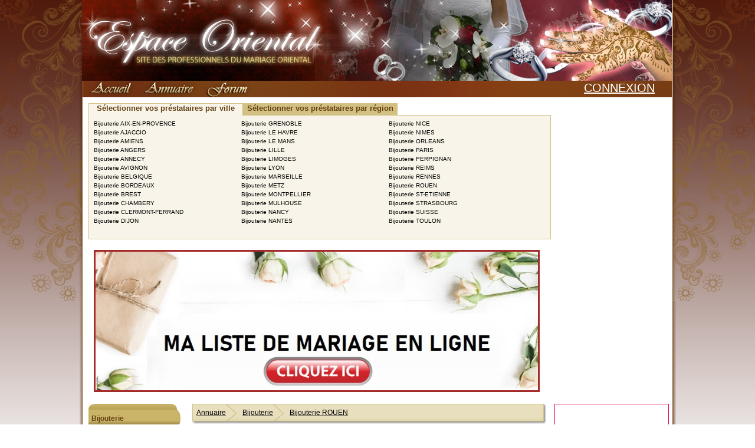

--- FILE ---
content_type: text/html
request_url: http://www.espace-oriental.fr/Bijouterie-ROUEN.asp
body_size: 11409
content:
<html>
<head>
<meta name="linkavista" content="link-8462-1595">


<!-- Google tag (gtag.js) -->
<script async src="https://www.googletagmanager.com/gtag/js?id=G-2FJSRCLCL4"></script>
<script>
  window.dataLayer = window.dataLayer || [];
  function gtag(){dataLayer.push(arguments);}
  gtag('js', new Date());

  gtag('config', 'G-2FJSRCLCL4');
</script>



 	
<meta http-equiv="Content-Type" content="text/html;charset=iso-8859-1"/>
<meta http-equiv="Content-Language" content="fr">
<title>Bijouterie ROUEN</title>
<meta name="description" content=" Vous etes à la recherche de Bijouterie à ROUEN , tous les Bijouterie en region Haute-Normandie  sont sur le site du mariage oriental, ansi que les Bijouterie des departements 27,76">
<meta name="keywords" content="Bijouterie ROUEN, Bijouterie, Bijouterie Haute-Normandie, Haute-Normandie, mariage oriental, organistaion mariage, preparatif, professionnel 27,76">
<meta name="robots" content="index,follow,all">
<meta name="distribution" content="Global">
<meta name="rating" content="General">
<meta name="copyright" content="EspaceOriental2006">
<meta name="author" content="http:\\www.espace-oriental.fr">
<meta name="language" content="Fr">
<meta name="Identifier-URL" content="http://www.espace-oriental.fr/">


	<link rel="alternate" 	type="application/rss+xml" href="https://www.espace-oriental.fr/Rss/Flux-Rss-Espace-Oriental-Professionnels.xml" /></link>
  	<link rel="stylesheet" 	type="text/css" href="https://www.espace-oriental.fr/_inc/css/styleGlobal.css?date=20140410" ></link>
	<link rel="shortcut icon" href="https://www.espace-oriental.fr/_inc/css/interface/global/favicon.ico" ></link>
 	<script type="text/javascript"  src="https://www.espace-oriental.fr/_inc/jscripts/fonctionFenetres.js"  type="text/javascript" ></script>
	<script type="text/javascript" src="http://ajax.googleapis.com/ajax/libs/jquery/1.2.6/jquery.min.js"></script>
  	<script language="javascript" type="text/javascript" >

		function ajtNbrVisiteur( indicTypeVisite, annonceId)
		{
			var xhr_object = null;
			if(window.XMLHttpRequest) // Firefox
				  xhr_object = new XMLHttpRequest();
			else if(window.ActiveXObject) // Internet Explorer
				  xhr_object = new ActiveXObject("Microsoft.XMLHTTP");
			else { // XMLHttpRequest non supporté par le navigateur
				  alert("Votre navigateur ne supporte pas les objets XMLHTTPRequest...");
				  return;
			}



			xhr_object.open("POST",   "https://www.espace-oriental.fr/_inc/__ajtNbrVisteur.asp"  , true);
			xhr_object.setRequestHeader("Content-type", "application/x-www-form-urlencoded");
			//if(xhr_object.overrideMimeType){ xhr_object.overrideMimeType('text/html; charset=iso-8859-1'); }
			xhr_object.send("typeVisite=" + indicTypeVisite  + "&annonceId=" + annonceId );
		}


		function afficherTelAnnonce(  annonceId, numTel, idTd)
		{
			document.getElementById(idTd ).innerHTML='<b>' +   numTel + '</b>'
			ajtNbrVisiteur(1,annonceId)

		}

		function afficherTelAnnonceFree(  annonceId, utId)
		{

			strMessage= 'Ce professionnel ne souhaite pas afficher ses coordonnées pour le moment. '
			strMessage+= '<br>Pour récevoir son numéro de tél par email veuillez cliquez sur le lien suivant : "<b style="cursor:pointer;text-decoration: underline" onclick="ouvrirFenetreDivParam(\'https://www.espace-oriental.fr/_inc/iframe/Contacter/GetTelContact.asp?utId=' + utId + '&annonceId=' + annonceId + '\',430,260);" >TÉLÉPHONE</b>"'
			strMessage+= '<br>Pour contacter le professionnel par email veuillez cliquez sur le lien suivant : "<b style="cursor:pointer;text-decoration: underline	" onclick="ouvrirFenetreDiv(\'https://www.espace-oriental.fr/_inc/iframe/Contacter/GetContact.asp?utId=' + utId + '&annonceId=' + annonceId + '\');" >EMAIL</b>"'
			document.getElementById('tdTelAnnonce'+annonceId).innerHTML=strMessage
			ajtNbrVisiteur(1,annonceId)

		}


		function afficherSiteAnnonce(  annonceId, adresseSite)
		{

			ajtNbrVisiteur(2,annonceId);
			document.frmAccesSite.action='http://' + adresseSite;
			document.frmAccesSite.submit();



		}


	</script>


	



</head>
<body >





<div id="fb-root"></div>
<script>(function(d, s, id) {
  var js, fjs = d.getElementsByTagName(s)[0];
  if (d.getElementById(id)) return;
  js = d.createElement(s); js.id = id;
  js.src = "//connect.facebook.net/fr_FR/all.js#xfbml=1";
  fjs.parentNode.insertBefore(js, fjs);
}(document, 'script', 'facebook-jssdk'));</script>

<div id="Masque_Fenetre" style="position:absolute;top:0px;left:0px;height:100%;width:100%;background-color:#CCCCCC;z-index:5000;-moz-opacity:0.5;opacity:.50;filter:alpha(opacity=50);display:none"></div>
<div style="position:absolute;height:570px;overflow:auto;width:570px;top:0px;left:0px;z-index:6000;display:none;" id="fenetre_Internaute">
	<table border="0" cellpadding="0"  cellspacing="0" style="height:100%;width:100%"  bgcolor="#FFFFFF">
		<tr>
			<td class="FenetreInternauteHautCoinGauche"></td>
			<td class="FenetreInternauteHaut"  align="right"><font onclick="fermerFenetreDiv('https://www.espace-oriental.fr/');" style="cursor:pointer;font: 12px Arial, Verdana, sans-serif;  color: #ffffff;  text-decoration: none;font-weight:bold;" ><u>Fermer la fenêtre</u></font>&nbsp;</td>
			<td class="FenetreInternauteHautCoinDroit" ></td>
		</tr>
		<tr>
			<td class="FenetreInternauteMillieuCoinGauche" ></td>
			<td align="center" >
				<iframe src="https://www.espace-oriental.fr/__sdProgressbar.asp" name="iframeInternaute" id="iframeInternaute" scrolling="no" frameborder="0" style="width:100%;height:100%;border:0px none #FFFFFF;"></iframe>
			</td>
			<td class="FenetreInternauteMillieuCoinDroit" ></td>
		</tr>
		<tr style="height:3px">
			<td class="FenetreInternauteBasCoinGauche"></td>
			<td class="FenetreInternauteBas"></td>
			<td class="FenetreInternauteBasCoinDroit"></td>
		</tr>
	</table>
</div>

<table  border="0"  style="width:100%;height:100%"  cellspacing="0" cellpadding="0">
	<tr>
		<td class="clsFondSiteImgGauche"  align="right"  style="padding-top:511px"><div  class="clsFondSiteImgGaucheOmbre">&nbsp;</div></td>
		<td  class="clsContenuSite" valign="top">


<table class="fenetre_global"  border="0" cellpadding="0" cellspacing="0" border="0"  align="center" >

     <tr class="clsEntete"><td colspan=3> 
<table cellpadding="0" cellspacing="0" border="0" width="100%" class="text10">

	<tr>
		<td class="clsBanniere"  valign="bottom">


		<div style="border:0px solid #d90000;width:1000px;height:27px;position:relative">

			<div  style="width:100px;height:100%;float:left;cursor:pointer;" title="Accueil"  onClick="top.location='https://www.espace-oriental.fr/index.asp'"></div>
			<div  style="width:100px;height:100%;float:left;cursor:pointer;" title="Annuaire" onClick="top.location='https://www.espace-oriental.fr/caftan.asp'"></div>
			<div  style="width:100px;height:100%;float:left;cursor:pointer;" title="Forum" onClick="top.location='https://www.espace-oriental.fr/forum/default.asp'"></div>


			<div  style="position:absolute;left:850px;cursor:pointer;font:20px arial;color:#fff;text-decoration:underline" title="CONNEXION" onClick="top.location='https://www.espace-oriental.fr/_compteProfessionnel/mesMessages.asp'">CONNEXION</div>

		</div>



		</td>
	</tr>
</table>

</td></tr>


     <tr>
     	<td  colspan="2" style="padding-left:10px;padding-top:10px">
		<!--*************** LISTE DES VILLES DE LA CATEGORIE **********************-->
		

				<table     cellspacing="0"  cellpadding="0"  width="100%" border="0">
				<tr>
					<td  style="width:260px;height:20px"><div onClick="affTypeOngletCat(this.id)" id="ongletVille" style="cursor:pointer;width:260px;height:20px;background-color:#F8F4E9;border-left:1px solid #D3C083;border-right:1px solid #D3C083;border-top:1px solid #D3C083;text-align:center;font: 13px Arial, Verdana, sans-serif;  color: #654114;font-weight: bold;  text-decoration: none;">Sélectionner vos préstataires par ville</div></td>
					<td style="width:260px;height:20px"  ><div  onClick="affTypeOngletCat(this.id)" id="ongletRegion"    style="cursor:pointer;width:260px;height:20px;background-color:#D3C083;border-left:1px solid #D3C083;border-right:1px solid #D3C083;border-top:1px solid #D3C083;text-align:center;font: 13px Arial, Verdana, sans-serif;  color: #654114;font-weight: bold;  text-decoration: none;">Sélectionner vos préstataires par région</div></td>
					<td style="width:260px"><div    style="width:260px;height:20px;border-bottom:1px solid #D3C083;">&nbsp;</div></td>
				</tr>


				<tr id="divListeVille">
					<td style="background-color:#F8F4E9;border-left:1px solid #D3C083;border-right:1px solid #D3C083;border-bottom:1px solid #D3C083;padding:5px;height:210px"   valign="top" colspan="3">

					
							<div  style="float:left;border:0px solid #d90000;overflow:hidden">
								<table  style="width:250px">
								
									 <tr>
									  <td >
										
											<a href="https://www.espace-oriental.fr/Bijouterie-AIX-EN-PROVENCE.asp"  title="Bijouterie AIX-EN-PROVENCE">Bijouterie AIX-EN-PROVENCE </a>
										

									  </td>
									 </tr>
									
									 <tr>
									  <td >
										
											<a href="https://www.espace-oriental.fr/Bijouterie-AJACCIO.asp"  title="Bijouterie AJACCIO">Bijouterie AJACCIO </a>
										

									  </td>
									 </tr>
									
									 <tr>
									  <td >
										
											<a href="https://www.espace-oriental.fr/Bijouterie-AMIENS.asp"  title="Bijouterie AMIENS">Bijouterie AMIENS </a>
										

									  </td>
									 </tr>
									
									 <tr>
									  <td >
										
											<a href="https://www.espace-oriental.fr/Bijouterie-ANGERS.asp"  title="Bijouterie ANGERS">Bijouterie ANGERS </a>
										

									  </td>
									 </tr>
									
									 <tr>
									  <td >
										
											<a href="https://www.espace-oriental.fr/Bijouterie-ANNECY.asp"  title="Bijouterie ANNECY">Bijouterie ANNECY </a>
										

									  </td>
									 </tr>
									
									 <tr>
									  <td >
										
											<a href="https://www.espace-oriental.fr/Bijouterie-AVIGNON.asp"  title="Bijouterie AVIGNON">Bijouterie AVIGNON </a>
										

									  </td>
									 </tr>
									
									 <tr>
									  <td >
										
											<a href="https://www.espace-oriental.fr/Bijouterie-BELGIQUE.asp"  title="Bijouterie BELGIQUE">Bijouterie BELGIQUE </a>
										

									  </td>
									 </tr>
									
									 <tr>
									  <td >
										
											<a href="https://www.espace-oriental.fr/Bijouterie-BORDEAUX.asp"  title="Bijouterie BORDEAUX">Bijouterie BORDEAUX </a>
										

									  </td>
									 </tr>
									
									 <tr>
									  <td >
										
											<a href="https://www.espace-oriental.fr/Bijouterie-BREST.asp"  title="Bijouterie BREST">Bijouterie BREST </a>
										

									  </td>
									 </tr>
									
									 <tr>
									  <td >
										
											<a href="https://www.espace-oriental.fr/Bijouterie-CHAMBERY.asp"  title="Bijouterie CHAMBERY">Bijouterie CHAMBERY </a>
										

									  </td>
									 </tr>
									
									 <tr>
									  <td >
										
											<a href="https://www.espace-oriental.fr/Bijouterie-CLERMONT-FERRAND.asp"  title="Bijouterie CLERMONT-FERRAND">Bijouterie CLERMONT-FERRAND </a>
										

									  </td>
									 </tr>
									
									 <tr>
									  <td >
										
											<a href="https://www.espace-oriental.fr/Bijouterie-DIJON.asp"  title="Bijouterie DIJON">Bijouterie DIJON </a>
										

									  </td>
									 </tr>
									
								</table>
							</div>
					
							<div  style="float:left;border:0px solid #d90000;overflow:hidden">
								<table  style="width:250px">
								
									 <tr>
									  <td >
										
											<a href="https://www.espace-oriental.fr/Bijouterie-GRENOBLE.asp"  title="Bijouterie GRENOBLE">Bijouterie GRENOBLE </a>
										

									  </td>
									 </tr>
									
									 <tr>
									  <td >
										
											<a href="https://www.espace-oriental.fr/Bijouterie-LE-HAVRE.asp"  title="Bijouterie LE HAVRE">Bijouterie LE HAVRE </a>
										

									  </td>
									 </tr>
									
									 <tr>
									  <td >
										
											<a href="https://www.espace-oriental.fr/Bijouterie-LE-MANS.asp"  title="Bijouterie LE MANS">Bijouterie LE MANS </a>
										

									  </td>
									 </tr>
									
									 <tr>
									  <td >
										
											<a href="https://www.espace-oriental.fr/Bijouterie-LILLE.asp"  title="Bijouterie LILLE">Bijouterie LILLE </a>
										

									  </td>
									 </tr>
									
									 <tr>
									  <td >
										
											<a href="https://www.espace-oriental.fr/Bijouterie-LIMOGES.asp"  title="Bijouterie LIMOGES">Bijouterie LIMOGES </a>
										

									  </td>
									 </tr>
									
									 <tr>
									  <td >
										
											<a href="https://www.espace-oriental.fr/Bijouterie-LYON.asp"  title="Bijouterie LYON">Bijouterie LYON </a>
										

									  </td>
									 </tr>
									
									 <tr>
									  <td >
										
											<a href="https://www.espace-oriental.fr/Bijouterie-MARSEILLE.asp"  title="Bijouterie MARSEILLE">Bijouterie MARSEILLE </a>
										

									  </td>
									 </tr>
									
									 <tr>
									  <td >
										
											<a href="https://www.espace-oriental.fr/Bijouterie-METZ.asp"  title="Bijouterie METZ">Bijouterie METZ </a>
										

									  </td>
									 </tr>
									
									 <tr>
									  <td >
										
											<a href="https://www.espace-oriental.fr/Bijouterie-MONTPELLIER.asp"  title="Bijouterie MONTPELLIER">Bijouterie MONTPELLIER </a>
										

									  </td>
									 </tr>
									
									 <tr>
									  <td >
										
											<a href="https://www.espace-oriental.fr/Bijouterie-MULHOUSE.asp"  title="Bijouterie MULHOUSE">Bijouterie MULHOUSE </a>
										

									  </td>
									 </tr>
									
									 <tr>
									  <td >
										
											<a href="https://www.espace-oriental.fr/Bijouterie-NANCY.asp"  title="Bijouterie NANCY">Bijouterie NANCY </a>
										

									  </td>
									 </tr>
									
									 <tr>
									  <td >
										
											<a href="https://www.espace-oriental.fr/Bijouterie-NANTES.asp"  title="Bijouterie NANTES">Bijouterie NANTES </a>
										

									  </td>
									 </tr>
									
								</table>
							</div>
					
							<div  style="float:left;border:0px solid #d90000;overflow:hidden">
								<table  style="width:250px">
								
									 <tr>
									  <td >
										
											<a href="https://www.espace-oriental.fr/Bijouterie-NICE.asp"  title="Bijouterie NICE">Bijouterie NICE </a>
										

									  </td>
									 </tr>
									
									 <tr>
									  <td >
										
											<a href="https://www.espace-oriental.fr/Bijouterie-NIMES.asp"  title="Bijouterie NIMES">Bijouterie NIMES </a>
										

									  </td>
									 </tr>
									
									 <tr>
									  <td >
										
											<a href="https://www.espace-oriental.fr/Bijouterie-ORLEANS.asp"  title="Bijouterie ORLEANS">Bijouterie ORLEANS </a>
										

									  </td>
									 </tr>
									
									 <tr>
									  <td >
										
											<a href="https://www.espace-oriental.fr/Bijouterie-PARIS.asp"  title="Bijouterie PARIS">Bijouterie PARIS </a>
										

									  </td>
									 </tr>
									
									 <tr>
									  <td >
										
											<a href="https://www.espace-oriental.fr/Bijouterie-PERPIGNAN.asp"  title="Bijouterie PERPIGNAN">Bijouterie PERPIGNAN </a>
										

									  </td>
									 </tr>
									
									 <tr>
									  <td >
										
											<a href="https://www.espace-oriental.fr/Bijouterie-REIMS.asp"  title="Bijouterie REIMS">Bijouterie REIMS </a>
										

									  </td>
									 </tr>
									
									 <tr>
									  <td >
										
											<a href="https://www.espace-oriental.fr/Bijouterie-RENNES.asp"  title="Bijouterie RENNES">Bijouterie RENNES </a>
										

									  </td>
									 </tr>
									
									 <tr>
									  <td >
										
											<a href="https://www.espace-oriental.fr/Bijouterie-ROUEN.asp"  title="Bijouterie ROUEN">Bijouterie ROUEN </a>
										

									  </td>
									 </tr>
									
									 <tr>
									  <td >
										
											<a href="https://www.espace-oriental.fr/Bijouterie-ST-ETIENNE.asp"  title="Bijouterie ST-ETIENNE">Bijouterie ST-ETIENNE </a>
										

									  </td>
									 </tr>
									
									 <tr>
									  <td >
										
											<a href="https://www.espace-oriental.fr/Bijouterie-STRASBOURG.asp"  title="Bijouterie STRASBOURG">Bijouterie STRASBOURG </a>
										

									  </td>
									 </tr>
									
									 <tr>
									  <td >
										
											<a href="https://www.espace-oriental.fr/Bijouterie-SUISSE.asp"  title="Bijouterie SUISSE">Bijouterie SUISSE </a>
										

									  </td>
									 </tr>
									
									 <tr>
									  <td >
										
											<a href="https://www.espace-oriental.fr/Bijouterie-TOULON.asp"  title="Bijouterie TOULON">Bijouterie TOULON </a>
										

									  </td>
									 </tr>
									
								</table>
							</div>
					

				</tr>

				<tr id="divListeRegion" style="display:none">
					<td style="background-color:#F8F4E9;border-left:1px solid #D3C083;border-right:1px solid #D3C083;border-bottom:1px solid #D3C083;padding:5px;height:210px;"  valign="top"  colspan="3">

					
							<div  style="float:left;border:0px solid #d90000;overflow:hidden" >
								<table  style="width:250px">
								
									 <tr>
									  <td >
										
											<a href="https://www.espace-oriental.fr/Bijouterie-Alsace.asp"  title="Bijouterie Alsace">Bijouterie Alsace </a>
										

									  </td>
									 </tr>
									
									 <tr>
									  <td >
										
											<a href="https://www.espace-oriental.fr/Bijouterie-Aquitaine.asp"  title="Bijouterie Aquitaine">Bijouterie Aquitaine </a>
										

									  </td>
									 </tr>
									
									 <tr>
									  <td >
										
											<a href="https://www.espace-oriental.fr/Bijouterie-Auvergne.asp"  title="Bijouterie Auvergne">Bijouterie Auvergne </a>
										

									  </td>
									 </tr>
									
									 <tr>
									  <td >
										
											<a href="https://www.espace-oriental.fr/Bijouterie-Basse-Normandie.asp"  title="Bijouterie Basse-Normandie">Bijouterie Basse-Normandie </a>
										

									  </td>
									 </tr>
									
									 <tr>
									  <td >
										
											<a href="https://www.espace-oriental.fr/Bijouterie-Bourgogne.asp"  title="Bijouterie Bourgogne">Bijouterie Bourgogne </a>
										

									  </td>
									 </tr>
									
									 <tr>
									  <td >
										
											<a href="https://www.espace-oriental.fr/Bijouterie-Bretagne.asp"  title="Bijouterie Bretagne">Bijouterie Bretagne </a>
										

									  </td>
									 </tr>
									
									 <tr>
									  <td >
										
											<a href="https://www.espace-oriental.fr/Bijouterie-Centre.asp"  title="Bijouterie Centre">Bijouterie Centre </a>
										

									  </td>
									 </tr>
									
									 <tr>
									  <td >
										
											<a href="https://www.espace-oriental.fr/Bijouterie-Champagne-Ardenne.asp"  title="Bijouterie Champagne-Ardenne">Bijouterie Champagne-Ardenne </a>
										

									  </td>
									 </tr>
									
									 <tr>
									  <td >
										
											<a href="https://www.espace-oriental.fr/Bijouterie-Corse.asp"  title="Bijouterie Corse">Bijouterie Corse </a>
										

									  </td>
									 </tr>
									
								</table>
							</div>
						
							<div  style="float:left;border:0px solid #d90000;overflow:hidden" >
								<table  style="width:250px">
								
									 <tr>
									  <td >
										
											<a href="https://www.espace-oriental.fr/Bijouterie-Corse.asp"  title="Bijouterie Corse">Bijouterie Corse </a>
										

									  </td>
									 </tr>
									
									 <tr>
									  <td >
										
											<a href="https://www.espace-oriental.fr/Bijouterie-Franche-Comte.asp"  title="Bijouterie Franche-Comté">Bijouterie Franche-Comté </a>
										

									  </td>
									 </tr>
									
									 <tr>
									  <td >
										
											<a href="https://www.espace-oriental.fr/Bijouterie-Haute-Normandie.asp"  title="Bijouterie Haute-Normandie">Bijouterie Haute-Normandie </a>
										

									  </td>
									 </tr>
									
									 <tr>
									  <td >
										
											<a href="https://www.espace-oriental.fr/Bijouterie-Ile-de-France.asp"  title="Bijouterie Ile de France">Bijouterie Ile de France </a>
										

									  </td>
									 </tr>
									
									 <tr>
									  <td >
										
											<a href="https://www.espace-oriental.fr/Bijouterie-Languedoc-Roussillon.asp"  title="Bijouterie Languedoc-Roussillon">Bijouterie Languedoc-Roussillon </a>
										

									  </td>
									 </tr>
									
									 <tr>
									  <td >
										
											<a href="https://www.espace-oriental.fr/Bijouterie-Limousin.asp"  title="Bijouterie Limousin">Bijouterie Limousin </a>
										

									  </td>
									 </tr>
									
									 <tr>
									  <td >
										
											<a href="https://www.espace-oriental.fr/Bijouterie-Lorraine.asp"  title="Bijouterie Lorraine">Bijouterie Lorraine </a>
										

									  </td>
									 </tr>
									
									 <tr>
									  <td >
										
											<a href="https://www.espace-oriental.fr/Bijouterie-Midi-Pyrenees.asp"  title="Bijouterie Midi-Pyrénées">Bijouterie Midi-Pyrénées </a>
										

									  </td>
									 </tr>
									
									 <tr>
									  <td >
										
											<a href="https://www.espace-oriental.fr/Bijouterie-Nord-Pas-de-Calais.asp"  title="Bijouterie Nord / Pas-de-Calais">Bijouterie Nord / Pas-de-Calais </a>
										

									  </td>
									 </tr>
									
								</table>
							</div>
						
							<div  style="float:left;border:0px solid #d90000;overflow:hidden" >
								<table  style="width:250px">
								
									 <tr>
									  <td >
										
											<a href="https://www.espace-oriental.fr/Bijouterie-PACA.asp"  title="Bijouterie PACA">Bijouterie PACA </a>
										

									  </td>
									 </tr>
									
									 <tr>
									  <td >
										
											<a href="https://www.espace-oriental.fr/Bijouterie-Pays-de-la-Loire.asp"  title="Bijouterie Pays de la Loire">Bijouterie Pays de la Loire </a>
										

									  </td>
									 </tr>
									
									 <tr>
									  <td >
										
											<a href="https://www.espace-oriental.fr/Bijouterie-Picardie.asp"  title="Bijouterie Picardie">Bijouterie Picardie </a>
										

									  </td>
									 </tr>
									
									 <tr>
									  <td >
										
											<a href="https://www.espace-oriental.fr/Bijouterie-Poitou-Charentes.asp"  title="Bijouterie Poitou-Charentes">Bijouterie Poitou-Charentes </a>
										

									  </td>
									 </tr>
									
									 <tr>
									  <td >
										
											<a href="https://www.espace-oriental.fr/Bijouterie-Rhone-Alpes.asp"  title="Bijouterie Rhône-Alpes">Bijouterie Rhône-Alpes </a>
										

									  </td>
									 </tr>
									
									 <tr>
									  <td >
										

									  </td>
									 </tr>
									
									 <tr>
									  <td >
										

									  </td>
									 </tr>
									
									 <tr>
									  <td >
										

									  </td>
									 </tr>
									
									 <tr>
									  <td >
										

									  </td>
									 </tr>
									
								</table>
							</div>
						
					</td>

				</tr>

			</table>
			<script language="javascript"  type="text/javascript">
				function affTypeOngletCat(ongletId)
				{
					if (ongletId=='ongletVille')
					{
						document.getElementById('ongletVille').style.backgroundColor='#F8F4E9';
						document.getElementById('ongletRegion').style.backgroundColor='#D3C083';
						document.getElementById('divListeVille').style.display='';
						document.getElementById('divListeRegion').style.display='none';
					}
					else
					{
						document.getElementById('ongletRegion').style.backgroundColor='#F8F4E9';
						document.getElementById('ongletVille').style.backgroundColor='#D3C083';
						document.getElementById('divListeVille').style.display='none';
						document.getElementById('divListeRegion').style.display='';
					}
				}








			</script>


		
		<!--*************** LISTE DES VILLES DE LA CATEGORIE **********************-->

     	</td>
     	<td  style="width:220px" align="center" valign="bottom">
     	
		</td>


     </tr>


	<tr>
	 <td colspan="2">
	 	<br/>
		<table width="100%" cellpadding="0" cellspacing="0" border="0">
			<!--*********** PUBLICITE PARTENAIRE ***************-->
			<tr>
			 <td  style="height:60px;"  valign="top" align="center">


				     <a href="https://amzn.to/33hXgEF"><img src="http://www.espace-oriental.fr/pub/liste-mariage.jpg" style="width:750px; border:3px solid brown;"></a>


			 </td>
			</tr>
			<!--*********** PUBLICITE PARTENAIRE ***************-->
		</table>
	 </td>
	 <td align="center">
		<script type="text/javascript"><!--
		google_ad_client = "ca-pub-9936160553829666";
		/* Pub a droite du flash defilant */
		google_ad_slot = "4539765446";
		google_ad_width = 180;
		google_ad_height = 90;
		//-->
		</script>
		<script type="text/javascript"
		src="http://pagead2.googlesyndication.com/pagead/show_ads.js">
		</script>

			<!--<div align="center">
				<script type="text/javascript"><!--
				google_ad_client = "ca-pub-9936160553829666";
				/* Espace Oriental - Haut Gauche Annuare */
				google_ad_slot = "4235692429";
				google_ad_width = 180;
				google_ad_height = 150;
				//-->
				<!--</script>
				<script type="text/javascript"
				src="http://pagead2.googlesyndication.com/pagead/show_ads.js">
				</script>
			</div>-->
	 </td>
	</tr>


	 <tr valign="top">
        <td class="menu_gauche" style="padding-top:20px">
<table cellpadding="0" cellspacing="0" border="0" width="100%">

 <tr>
  <td valign="top"   style="padding-left:10px">
    <table cellpadding="0" cellspacing="0" border="0"  class="clsMenuGauche">
     <tr><td  class="clsMenuGaucheBarreHaut"  ></td></tr>
                
                            <tr>
                                <td class="clsMenuGaucheOn"


                                onMouseOver="document.getElementById('aLinkMenu5344').className='clsMenuGaucheLienOnOver';"
                                onMouseOut="document.getElementById('aLinkMenu5344').className='clsMenuGaucheLienOn';"

                                >
                                  <a href="https://www.espace-oriental.fr/Bijouterie.asp" title="Bijouterie" id="aLinkMenu5344" class="clsMenuGaucheLienOn">
                                   Bijouterie
                                  </a>
                                </td>
                                <td class="clsMenuGaucheSelecteurOn"></td>
                            </tr>




                    
                            <tr>
                                <td class="clsMenuGaucheOff"


                                onMouseOver="document.getElementById('aLinkMenu25').className='clsMenuGaucheLienOffOver';"
                                onMouseOut="document.getElementById('aLinkMenu25').className='clsMenuGaucheLienOff';"

                                >
                                  <a href="https://www.espace-oriental.fr/Caftan.asp" title="Caftan" id="aLinkMenu25" class="clsMenuGaucheLienOff">
                                   Caftan
                                  </a>
                                </td>
                                <td class="clsMenuGaucheSelecteurOff"></td>
                            </tr>




                    
                            <tr>
                                <td class="clsMenuGaucheOff"


                                onMouseOver="document.getElementById('aLinkMenu207').className='clsMenuGaucheLienOffOver';"
                                onMouseOut="document.getElementById('aLinkMenu207').className='clsMenuGaucheLienOff';"

                                >
                                  <a href="https://www.espace-oriental.fr/Cameraman.asp" title="Cameraman" id="aLinkMenu207" class="clsMenuGaucheLienOff">
                                   Cameraman
                                  </a>
                                </td>
                                <td class="clsMenuGaucheSelecteurOff"></td>
                            </tr>




                    
                            <tr>
                                <td class="clsMenuGaucheOff"


                                onMouseOver="document.getElementById('aLinkMenu31').className='clsMenuGaucheLienOffOver';"
                                onMouseOut="document.getElementById('aLinkMenu31').className='clsMenuGaucheLienOff';"

                                >
                                  <a href="https://www.espace-oriental.fr/Coiffeuse-Maquilleuse.asp" title="Coiffeuse / Maquilleuse" id="aLinkMenu31" class="clsMenuGaucheLienOff">
                                   Coiffeuse / Maquilleuse
                                  </a>
                                </td>
                                <td class="clsMenuGaucheSelecteurOff"></td>
                            </tr>




                    
                            <tr>
                                <td class="clsMenuGaucheOff"


                                onMouseOver="document.getElementById('aLinkMenu5343').className='clsMenuGaucheLienOffOver';"
                                onMouseOut="document.getElementById('aLinkMenu5343').className='clsMenuGaucheLienOff';"

                                >
                                  <a href="https://www.espace-oriental.fr/Costume.asp" title="Costume" id="aLinkMenu5343" class="clsMenuGaucheLienOff">
                                   Costume
                                  </a>
                                </td>
                                <td class="clsMenuGaucheSelecteurOff"></td>
                            </tr>




                    
                            <tr>
                                <td class="clsMenuGaucheOff"


                                onMouseOver="document.getElementById('aLinkMenu7').className='clsMenuGaucheLienOffOver';"
                                onMouseOut="document.getElementById('aLinkMenu7').className='clsMenuGaucheLienOff';"

                                >
                                  <a href="https://www.espace-oriental.fr/Decoration-orientale.asp" title="Décoration orientale" id="aLinkMenu7" class="clsMenuGaucheLienOff">
                                   Décoration orientale
                                  </a>
                                </td>
                                <td class="clsMenuGaucheSelecteurOff"></td>
                            </tr>




                    
                            <tr>
                                <td class="clsMenuGaucheOff"


                                onMouseOver="document.getElementById('aLinkMenu10').className='clsMenuGaucheLienOffOver';"
                                onMouseOut="document.getElementById('aLinkMenu10').className='clsMenuGaucheLienOff';"

                                >
                                  <a href="https://www.espace-oriental.fr/Dj-oriental.asp" title="Dj oriental" id="aLinkMenu10" class="clsMenuGaucheLienOff">
                                   Dj oriental
                                  </a>
                                </td>
                                <td class="clsMenuGaucheSelecteurOff"></td>
                            </tr>




                    
                            <tr>
                                <td class="clsMenuGaucheOff"


                                onMouseOver="document.getElementById('aLinkMenu389').className='clsMenuGaucheLienOffOver';"
                                onMouseOut="document.getElementById('aLinkMenu389').className='clsMenuGaucheLienOff';"

                                >
                                  <a href="https://www.espace-oriental.fr/Dragees.asp" title="Dragees" id="aLinkMenu389" class="clsMenuGaucheLienOff">
                                   Dragees
                                  </a>
                                </td>
                                <td class="clsMenuGaucheSelecteurOff"></td>
                            </tr>




                    
                            <tr>
                                <td class="clsMenuGaucheOff"


                                onMouseOver="document.getElementById('aLinkMenu390').className='clsMenuGaucheLienOffOver';"
                                onMouseOut="document.getElementById('aLinkMenu390').className='clsMenuGaucheLienOff';"

                                >
                                  <a href="https://www.espace-oriental.fr/Faire-part.asp" title="Faire part" id="aLinkMenu390" class="clsMenuGaucheLienOff">
                                   Faire part
                                  </a>
                                </td>
                                <td class="clsMenuGaucheSelecteurOff"></td>
                            </tr>




                    
                            <tr>
                                <td class="clsMenuGaucheOff"


                                onMouseOver="document.getElementById('aLinkMenu5345').className='clsMenuGaucheLienOffOver';"
                                onMouseOut="document.getElementById('aLinkMenu5345').className='clsMenuGaucheLienOff';"

                                >
                                  <a href="https://www.espace-oriental.fr/Fleuriste.asp" title="Fleuriste" id="aLinkMenu5345" class="clsMenuGaucheLienOff">
                                   Fleuriste
                                  </a>
                                </td>
                                <td class="clsMenuGaucheSelecteurOff"></td>
                            </tr>




                    
                            <tr>
                                <td class="clsMenuGaucheOff"


                                onMouseOver="document.getElementById('aLinkMenu162').className='clsMenuGaucheLienOffOver';"
                                onMouseOut="document.getElementById('aLinkMenu162').className='clsMenuGaucheLienOff';"

                                >
                                  <a href="https://www.espace-oriental.fr/Hammam.asp" title="Hammam" id="aLinkMenu162" class="clsMenuGaucheLienOff">
                                   Hammam
                                  </a>
                                </td>
                                <td class="clsMenuGaucheSelecteurOff"></td>
                            </tr>




                    
                            <tr>
                                <td class="clsMenuGaucheOff"


                                onMouseOver="document.getElementById('aLinkMenu5').className='clsMenuGaucheLienOffOver';"
                                onMouseOut="document.getElementById('aLinkMenu5').className='clsMenuGaucheLienOff';"

                                >
                                  <a href="https://www.espace-oriental.fr/Location-de-voiture.asp" title="Location de voiture" id="aLinkMenu5" class="clsMenuGaucheLienOff">
                                   Location de voiture
                                  </a>
                                </td>
                                <td class="clsMenuGaucheSelecteurOff"></td>
                            </tr>




                    
                            <tr>
                                <td class="clsMenuGaucheOff"


                                onMouseOver="document.getElementById('aLinkMenu34').className='clsMenuGaucheLienOffOver';"
                                onMouseOut="document.getElementById('aLinkMenu34').className='clsMenuGaucheLienOff';"

                                >
                                  <a href="https://www.espace-oriental.fr/Nakacha-Tatouage-henne.asp" title="Nakacha / Tatouage" id="aLinkMenu34" class="clsMenuGaucheLienOff">
                                   Nakacha / Tatouage
                                  </a>
                                </td>
                                <td class="clsMenuGaucheSelecteurOff"></td>
                            </tr>




                    
                            <tr>
                                <td class="clsMenuGaucheOff"


                                onMouseOver="document.getElementById('aLinkMenu6').className='clsMenuGaucheLienOffOver';"
                                onMouseOut="document.getElementById('aLinkMenu6').className='clsMenuGaucheLienOff';"

                                >
                                  <a href="https://www.espace-oriental.fr/Negafa.asp" title="Negafa" id="aLinkMenu6" class="clsMenuGaucheLienOff">
                                   Negafa
                                  </a>
                                </td>
                                <td class="clsMenuGaucheSelecteurOff"></td>
                            </tr>




                    
                            <tr>
                                <td class="clsMenuGaucheOff"


                                onMouseOver="document.getElementById('aLinkMenu11').className='clsMenuGaucheLienOffOver';"
                                onMouseOut="document.getElementById('aLinkMenu11').className='clsMenuGaucheLienOff';"

                                >
                                  <a href="https://www.espace-oriental.fr/Orchestre-oriental.asp" title="Orchestre oriental" id="aLinkMenu11" class="clsMenuGaucheLienOff">
                                   Orchestre oriental
                                  </a>
                                </td>
                                <td class="clsMenuGaucheSelecteurOff"></td>
                            </tr>




                    
                            <tr>
                                <td class="clsMenuGaucheOff"


                                onMouseOver="document.getElementById('aLinkMenu208').className='clsMenuGaucheLienOffOver';"
                                onMouseOut="document.getElementById('aLinkMenu208').className='clsMenuGaucheLienOff';"

                                >
                                  <a href="https://www.espace-oriental.fr/Organisation-Mariage-Oriental.asp" title="Organisation Mariage" id="aLinkMenu208" class="clsMenuGaucheLienOff">
                                   Organisation Mariage
                                  </a>
                                </td>
                                <td class="clsMenuGaucheSelecteurOff"></td>
                            </tr>




                    
                            <tr>
                                <td class="clsMenuGaucheOff"


                                onMouseOver="document.getElementById('aLinkMenu9').className='clsMenuGaucheLienOffOver';"
                                onMouseOut="document.getElementById('aLinkMenu9').className='clsMenuGaucheLienOff';"

                                >
                                  <a href="https://www.espace-oriental.fr/Patisseries-Orientales.asp" title="Pâtisseries Orientales" id="aLinkMenu9" class="clsMenuGaucheLienOff">
                                   Pâtisseries Orientales
                                  </a>
                                </td>
                                <td class="clsMenuGaucheSelecteurOff"></td>
                            </tr>




                    
                            <tr>
                                <td class="clsMenuGaucheOff"


                                onMouseOver="document.getElementById('aLinkMenu1').className='clsMenuGaucheLienOffOver';"
                                onMouseOut="document.getElementById('aLinkMenu1').className='clsMenuGaucheLienOff';"

                                >
                                  <a href="https://www.espace-oriental.fr/Photographe.asp" title="Photographe" id="aLinkMenu1" class="clsMenuGaucheLienOff">
                                   Photographe
                                  </a>
                                </td>
                                <td class="clsMenuGaucheSelecteurOff"></td>
                            </tr>




                    
                            <tr>
                                <td class="clsMenuGaucheOff"


                                onMouseOver="document.getElementById('aLinkMenu3').className='clsMenuGaucheLienOffOver';"
                                onMouseOut="document.getElementById('aLinkMenu3').className='clsMenuGaucheLienOff';"

                                >
                                  <a href="https://www.espace-oriental.fr/Restaurant-oriental.asp" title="Restaurant oriental" id="aLinkMenu3" class="clsMenuGaucheLienOff">
                                   Restaurant oriental
                                  </a>
                                </td>
                                <td class="clsMenuGaucheSelecteurOff"></td>
                            </tr>




                    
                            <tr>
                                <td class="clsMenuGaucheOff"


                                onMouseOver="document.getElementById('aLinkMenu211').className='clsMenuGaucheLienOffOver';"
                                onMouseOut="document.getElementById('aLinkMenu211').className='clsMenuGaucheLienOff';"

                                >
                                  <a href="https://www.espace-oriental.fr/Robe-de-mariee.asp" title="Robe de mariée" id="aLinkMenu211" class="clsMenuGaucheLienOff">
                                   Robe de mariée
                                  </a>
                                </td>
                                <td class="clsMenuGaucheSelecteurOff"></td>
                            </tr>




                    
                            <tr>
                                <td class="clsMenuGaucheOff"


                                onMouseOver="document.getElementById('aLinkMenu2').className='clsMenuGaucheLienOffOver';"
                                onMouseOut="document.getElementById('aLinkMenu2').className='clsMenuGaucheLienOff';"

                                >
                                  <a href="https://www.espace-oriental.fr/Location-salle-de-reception.asp" title="Salle de réception" id="aLinkMenu2" class="clsMenuGaucheLienOff">
                                   Salle de réception
                                  </a>
                                </td>
                                <td class="clsMenuGaucheSelecteurOff"></td>
                            </tr>




                    
                            <tr>
                                <td class="clsMenuGaucheOff"


                                onMouseOver="document.getElementById('aLinkMenu8').className='clsMenuGaucheLienOffOver';"
                                onMouseOut="document.getElementById('aLinkMenu8').className='clsMenuGaucheLienOff';"

                                >
                                  <a href="https://www.espace-oriental.fr/Traiteur-Oriental.asp" title="Traiteur hallal" id="aLinkMenu8" class="clsMenuGaucheLienOff">
                                   Traiteur hallal
                                  </a>
                                </td>
                                <td class="clsMenuGaucheSelecteurOff"></td>
                            </tr>




                    
                <tr><td  class="clsMenuGaucheBarreBas"  ></td></tr>

    </table>



	<br/>


	
	<table cellspacing="0" cellpadding="0">
		<tr><td class="clsCadreHautMoyen"><div class="clsCadreHautTitre">3 derniers inscrits</div></td></tr>
		<tr>
		 <td  style="border:1px solid #7F5219">
			<div style="width:155px;height:450px;padding-top:10px;" align="center" >
					
							 <table cellpadding="0" cellspacing="0" border="0"  style="width:110;height:130px;border:1px solid #7F5219;cursor:pointer" title="Bijouterie Saint-Denis : Orlena Bijoux"  onClick="top.location='https://www.espace-oriental.fr/Orlena-Bijoux_3149.asp'">
							  <tr><td style="text-align:center;height:110px"> <img src="https://www.espace-oriental.fr/photos/s/ORLENA-BIJOUX_3149.jpg" title="Orlena Bijoux" alt="Orlena Bijoux"></td></tr>
							  <tr><td style="text-align:center;height:20px;border-top:1px solid #7F5219"><div style="overflow:hidden;height:15px;width:100px"><a href="https://www.espace-oriental.fr/Orlena-Bijoux_3149.asp" title="Bijouterie Saint-Denis : Orlena Bijoux" >Orlena Bijoux</a></div></td></tr>
							 </table>
							 <br/>
							
							 <table cellpadding="0" cellspacing="0" border="0"  style="width:110;height:130px;border:1px solid #7F5219;cursor:pointer" title="Bijouterie Évry : Le Diamant 91"  onClick="top.location='https://www.espace-oriental.fr/Le-Diamant-91_3086.asp'">
							  <tr><td style="text-align:center;height:110px"> <img src="https://www.espace-oriental.fr/photos/s/Le-Diamant-91_3086.jpg" title="Le Diamant 91" alt="Le Diamant 91"></td></tr>
							  <tr><td style="text-align:center;height:20px;border-top:1px solid #7F5219"><div style="overflow:hidden;height:15px;width:100px"><a href="https://www.espace-oriental.fr/Le-Diamant-91_3086.asp" title="Bijouterie Évry : Le Diamant 91" >Le Diamant 91</a></div></td></tr>
							 </table>
							 <br/>
							
							 <table cellpadding="0" cellspacing="0" border="0"  style="width:110;height:130px;border:1px solid #7F5219;cursor:pointer" title="Bijouterie PARIS : Odazz Mariage"  onClick="top.location='https://www.espace-oriental.fr/Odazz-Mariage_2964.asp'">
							  <tr><td style="text-align:center;height:110px"> <img src="https://www.espace-oriental.fr/photos/s/ODAZZ-MARIAGE_2964.jpg" title="Odazz Mariage" alt="Odazz Mariage"></td></tr>
							  <tr><td style="text-align:center;height:20px;border-top:1px solid #7F5219"><div style="overflow:hidden;height:15px;width:100px"><a href="https://www.espace-oriental.fr/Odazz-Mariage_2964.asp" title="Bijouterie PARIS : Odazz Mariage" >Odazz Mariage</a></div></td></tr>
							 </table>
							 <br/>
							

			</div>
		 </td>
		</tr>
	</table>
	



  </td>
 </tr>
</table>
</td>

        <td class="menu_centre" style="padding-top:20px">


                <table cellpadding="0" cellspacing="0" border="0" style="height:100%;width:99%;"  valign="top" align="center">


				<tr>
					<td  style="height:50px"  valign="top" align="center">




						<!--*********** TITRE ANNUAIRE ***************-->

						<table  style="width:600px"  cellspacing="0"  cellpadding="0">
							<tr>
								<td class="clsBarreGauche"></td>
								<td class="clsBarreCentre">



								<div style="float:left;padding-top:8px"><a href="https://www.espace-oriental.fr/"  class="clsBarreLien">Annuaire </a></div>
								<div  style="float:left" class="clsBarreSeparateur"></div>

									



											<div style="float:left;padding-top:8px;padding-left:10px">
												<a href="https://www.espace-oriental.fr/Bijouterie.asp"  title="Bijouterie" class="clsBarreLien">Bijouterie </a>
											</div>
											<div  style="float:left" class="clsBarreSeparateur"></div>

											<div style="float:left;padding-top:8px;padding-left:10px">
												<a href="https://www.espace-oriental.fr/Bijouterie-ROUEN.asp"  title="Bijouterie ROUEN" class="clsBarreLien">Bijouterie ROUEN </a>
											</div>


									




								</td>
								<td class="clsBarreDroit"></td>
							</tr>
						</table>
						<!--*********** TITRE ANNUAIRE ***************-->

					</td>
				</tr>
				<!--Récupération des commentaires et des moyennes-->
				
				<!--*****************************************************-->
                    <tr><td  valign="top" align="center">
                        	
								<table valign="bottom" align="left"cellpadding="0" cellspacing="0" border="0">
									 <tr align="center" valign="bottom">



									  <td width="100%" class="text12" valign="top">

										<table cellpadding="0" cellspacing="0" border="0" class="clsText12" align="left" style="padding-left:10px; height:400px; width:100%;">
										 <tr>
										  <td valign="top" >
										  	
											<table class="clsText12" style="width:100%">

											 <tr><td valign="middle"><img src="https://www.espace-oriental.fr/_inc/css/interface/global/recherche/iconeLoupe60.jpg">Votre recherche : <h1>Bijouterie ROUEN</h1><br/></td></tr>
											 
											 	<tr><td colspan="2"><strong class="clsLabelcommunautaire">Aucun résultat trouvé pour : <b>"Bijouterie ROUEN" ...</b></strong></td></tr>
											 
											 <tr><td><br/></td></tr>
											 <tr><td colspan="2">Quelques suggestions :</td></tr>
											 <tr><td colspan="2">- Vérifier l'ortographe du mot : <i>Bijouterie ROUEN</i></td></tr>
											 <tr><td colspan="2">- Essayer l'accès direct par catégorie, dans la rubrique pouvant correspondre à la recherche soit la : <center><a href="https://www.espace-oriental.fr/Bijouterie.asp"  title="Bijouterie ROUEN"><h3><u>Bijouterie</u></h3></a></center></td></tr>
											 <tr><td colspan="2"><br/></td></tr>
											</table>
											
										  </td>
										 </tr>

										 <tr>
										  <td align="center" valign="bottom" width="50%">
											<script type="text/javascript"><!--
											google_ad_client = "pub-9936160553829666";
											/* 250x250, Espace-Oriental date de création 10/06/08 */
											google_ad_slot = "1833419142";
											google_ad_width = 250;
											google_ad_height = 250;
											//-->
											</script>
											<script type="text/javascript"
											src="http://pagead2.googlesyndication.com/pagead/show_ads.js">
											</script>
										  </td>
										 </tr>

										</table>


									  </td>
									 </tr>
								</table>
                            	
                    </td>
                   </tr>
		        </table>
        </td>
        <!--*********************************************************************-->
      	<td class="menu_droit"  valign="top" style="padding-top:20px">

<table cellpadding=0 cellspacing=0 border=0 width="100%" height="100%">
 <tr>

  <td  valign="top">


    <table cellpadding=0 cellspacing=0 border=0 width="100%" height="100%">


   <center> <a href="https://amzn.to/2Q6N8sZ" target="_blank"><img src="https://www.espace-oriental.fr/_pub/pubVertical.gif?dt=20151103"  style="border:1px solid #DE0052"></a></center>

    
		<tr>
			<td valign="top" align="center"  style="width:203px;height:156px">
				<iframe src="https://www.espace-oriental.fr/_inc/iframe/newsLetter/NewsLetter.asp" id="ifrm_Newsletter" width="100%" height="100%" scrolling="no" hspace="0" vspace="0" frameborder="0"></iframe>
			</td>
		</tr>
		<tr><td valign="top" align="center" style="padding-top:35px;">
	

		<table  cellspacing="0"  cellpadding="0">
			<tr><td class="clsCadreHaut"><div class="clsCadreHautTitre">ANNONCEURS</div></td></tr>
			<tr><td  style="border:1px solid #7F5219" align="center">
				<div style="width:195px;height:600px;" align="center" >
						<!--<object classid="clsid:d27cdb6e-ae6d-11cf-96b8-444553540000" codebase="http://download.macromedia.com/pub/shockwave/cabs/flash/swflash.cab#version=9,0,0,0" width="160" height="630" id="espaceOriental" align="middle">
						<param name="allowScriptAccess" value="sameDomain" />
						<param name="allowFullScreen" value="false" />
						<param name="movie" value="https://www.espace-oriental.fr/pubPartenaire/animationFlash.swf" />
						<param name="quality" value="high" />
						<param name="bgcolor" value="#ffffff" />

						<embed src="https://www.espace-oriental.fr/pubPartenaire/animationFlash.swf" quality="high" bgcolor="#ffffff" width="160" height="630" name="espaceOriental" align="middle" allowScriptAccess="sameDomain" allowFullScreen="false"  type="application/x-shockwave-flash" pluginspage="http://www.macromedia.com/go/getflashplayer" />
						</object>-->

						<!--<a href="http://www.espace-oriental.fr/pubPartenaire/ouvrirPartenaire.asp?client=cacottine" target="_blank"><img src="http://www.espace-oriental.fr/pub/cacottine.gif" border="0"></a>-->

						<script type="text/javascript"><!--
						google_ad_client = "ca-pub-9936160553829666";
						/* Pub Annonce Droit Espace Oriental 160x600, Image Uniquement */
						google_ad_slot = "2822060198";
						google_ad_width = 160;
						google_ad_height = 600;
						//-->
						</script>
						<script type="text/javascript"
						src="http://pagead2.googlesyndication.com/pagead/show_ads.js">
						</script>


				</div>
			</td></tr>

			<tr><td><br/><br/></td></tr>

			<tr><td class="clsCadreHaut"><div class="clsCadreHautTitre">ANNONCEURS</div></td></tr>
			<tr><td  style="border:1px solid #7F5219">
				<div style="width:195px;height:650px;padding-top:10px;" align="center" >
					<script type="text/javascript"><!--
					google_ad_client = "pub-9936160553829666";
					/* Pub Annonce Droit Espace Oriental 160x600, 05/11/10 */
					google_ad_slot = "3587240726";
					google_ad_width = 160;
					google_ad_height = 600;
					//-->
					</script>
					<script type="text/javascript"
					src="http://pagead2.googlesyndication.com/pagead/show_ads.js">
				</script>
				</div>
			</td></tr>

		</table>

		</td></tr>
		<tr><td>



		</td></tr>

    </table>
  </td>
</table>

</td>
        <!--*********************************************************************-->

    </tr>




</table>
		<form name="frmAccesSite" action=""  method="get"  target="_blank">

		</form>

		</td>
		<td class="clsFondSiteImgDroite"  align="left"   style="padding-top:511px"><div class="clsFondSiteImgDroiteOmbre" >&nbsp;</div></td>
	</tr>
	<tr>
	 <td align="right"><div class="clsFondSiteImgGaucheOmbre" >&nbsp;</div></td>
	 <td  align="center"  class="clsBarreBas"  valign="bottom">


		   <table cellpadding="0" cellspacing="0" border="0" style="width:100%;height:100%"  >
			<tr>
			 <td  align="center" class="text10_gras" onMouseOver="this.style.cursor='pointer'" width="80px">Mention legal</td>
			 <td  align="center" class="text10_gras" onMouseOver="this.style.cursor='pointer'" width="90px"><a href="https://www.espace-oriental.fr/Google/map_file.asp">Nous Contacter</a></td>
			 <td  align="center" class="text10_gras" onMouseOver="this.style.cursor='pointer'"  width="40px"><a href="https://www.espace-oriental.fr/forum/default.asp" title="forum mariage oriental">Forum</a></td>
			 <td  align="center" width="110px"><a href="https://www.espace-oriental.fr/mariage-oriental.asp" title="Recherche mariage oriental">Recherche Mariage</a></td>
			 <td  align="center" width="140px"><a href="https://www.espace-oriental.fr/devis-mariage.asp" title="Devis mariage oriental">Devis Mariage Oriental</a></td>
			 <td  align="right" class="text10_gras" onMouseOver="this.style.cursor='pointer'"  width="140px"><a href="http://www.atome-communication.fr/" title="Création site Internet Lyon" target="_blank"><font color="white">Création Site Internet</font></a></td>
			</tr>
		   </table>



	 </td>
	 <td><div class="clsFondSiteImgDroiteOmbre" >&nbsp;</div></td>
	</tr>

</table>



	</body>
</html>


--- FILE ---
content_type: text/html
request_url: https://www.espace-oriental.fr/__sdProgressbar.asp
body_size: 93
content:
<html>
	<head>
		<title>Chargement ...</title>
	</head>
	<body>
		<table height="100%" width="100%">
			<tr>
				<td style="text-align:center;vertical-align:center;">
					<img src="_inc/images/chargement.gif" alt="..." />
				</td>
			</tr>
		</table>
	</body>
</html>


--- FILE ---
content_type: text/html
request_url: https://www.espace-oriental.fr/_inc/iframe/newsLetter/NewsLetter.asp
body_size: 1155
content:


<html>
<head>
<link rel="stylesheet" type="text/css" href="https://www.espace-oriental.fr/_inc/css/styleGlobal.css">

<script language="javaScript">
function verif_saisie(){
    var MsgErreur ="";
    var adresse = document.NewsLetter.email.value;

    if(adresse==""){MsgErreur = '-Votre email \n'}
    if(MsgErreur=="")
        {
            var place = adresse.indexOf("@",1);
            var point = adresse.indexOf(".",place+1);
            if ((place <0 )||(adresse.length < 6 )|| (point <2)|| (Number(point) == Number(place + 1) ) ||(adresse.indexOf("." )==0) ){MsgErreur =  "- Mail : Format incorrect \n"}
            if (MsgErreur !='')
                    {
                        alert("Les champs suivant sont incorrect : \n " + MsgErreur + " Validation impossible ");
                        return false;
                    }
            else
                    {
                        document.getElementById("txt_upl").innerText="Envoi en cours  ....";
                        return true;
                    }

        }
        else
        {
            alert("Les champs suivant sont imcomplet : \n"  + MsgErreur + " Veuillez renseigner ces champs, pour valider votre abonnement � la NewsLetter ")
            return false;
        }
}
</script>

</head>


<body>
<table   style="width:100%;height:100%;background-color:#ffffff" cellpadding="0" cellspacing="0" border="0">
 <tr>
  <td  align="center" >

		<form name="NewsLetter" action="NewsLetterRecevoir.asp" onSubmit="return verif_saisie();">
			<table cellpadding="0" cellspacing="0" border="0"  class="clsCadreNewsLetter">
			<tr>
				<td colspan="2"  style="padding-top:35px;padding-left:5px;padding-right:3px;text-align:justify" class="text12">
					Inscrivez-vous et recevez r�guli�rement la Newsletter de <b>Espace Oriental</b>. Toutes les promos, les nouveaut�s, les derniers prestataires inscrits ...
				</td>
			</tr>
			<tr>
				<td style="padding-left:8px"><input type="text" name="email"  style="width:110px;border:1px solid #cecece;font:10px arial, verdana" ></td>
				<td><input type="submit" value="" class="clsNewsLetterBtnInscription"  style="cursor:pointer" ></td>
			</tr>
			<tr>
				<td Colspan="2" align="center">
					<font id="txt_upl" style="font:10px Verdana,sans-serif;color:#DF2B39;font-weight:bold;text-decoration:none;"></font>
				</td>
			</tr>
			</table>
		</form>



  </td>
 </tr>

</table>


</body>
</html>


--- FILE ---
content_type: text/html; charset=utf-8
request_url: https://www.google.com/recaptcha/api2/aframe
body_size: 268
content:
<!DOCTYPE HTML><html><head><meta http-equiv="content-type" content="text/html; charset=UTF-8"></head><body><script nonce="hDvwWdHzLXoTh-w9_WtNMA">/** Anti-fraud and anti-abuse applications only. See google.com/recaptcha */ try{var clients={'sodar':'https://pagead2.googlesyndication.com/pagead/sodar?'};window.addEventListener("message",function(a){try{if(a.source===window.parent){var b=JSON.parse(a.data);var c=clients[b['id']];if(c){var d=document.createElement('img');d.src=c+b['params']+'&rc='+(localStorage.getItem("rc::a")?sessionStorage.getItem("rc::b"):"");window.document.body.appendChild(d);sessionStorage.setItem("rc::e",parseInt(sessionStorage.getItem("rc::e")||0)+1);localStorage.setItem("rc::h",'1768951043854');}}}catch(b){}});window.parent.postMessage("_grecaptcha_ready", "*");}catch(b){}</script></body></html>

--- FILE ---
content_type: text/css
request_url: https://www.espace-oriental.fr/_inc/css/styleGlobal.css?date=20140410
body_size: 5847
content:
a:visited {font: 10px Verdana, sans-serif; text-decoration:none ;color: #000000;}
a:hover {font: 10px Verdana, sans-serif; text-decoration:none ;color: #000000;}
a:link {font: 10px Verdana, sans-serif;text-decoration:none ;color: #000000;}

body{
	background-image:url('interface/global/fondSite/fondSite.jpg');
	background-repeat:y-repeat;
	background-color:#ffffff;        
        margin-left: 0px;
        margin-top: 0px;
        margin-right: 0px;
        margin-bottom: 0px;
}

/*GLOBAL */
.clsSeparateur{background-image: url(interface/global/separateur.gif);background-repeat: repeat-x;background-position: top ;height:10px;}
.clsText10{font: 10px Arial, Verdana, sans-serif;  color: #000000;  text-decoration: none;}
.clsText12{font: 12px Arial, Verdana, sans-serif!Important;  color: #000000!Important;  text-decoration: none!Important;}
.clsText13{font: 13px Arial, Verdana, sans-serif;  color: #000000;  text-decoration: none;}
.clsText14{font: 14px Arial, Verdana, sans-serif;  color: #000000;  text-decoration: none;}
.clsText15{font: 15px Arial, Verdana, sans-serif;  color: #000000;  text-decoration: none;}
.clsText10Marron{font: 10px Arial, Verdana, sans-serif!Important;  color: #7F5219!Important;  text-decoration: none;}
.clsText10MarronLien{font: 10px Arial, Verdana, sans-serif!Important;  color: #7F5219!Important;  text-decoration: underline!Important;cursor:pointer;}

.clsText12Marron{font: 12px Arial, Verdana, sans-serif;  color: #7F5219;  text-decoration: none;}

.clsText10Rouge{font: 10px Arial, Verdana, sans-serif; color: #d90000;  text-decoration: none; font-weight: bold;text-align:center;}
.clsText12Rouge{font: 12px Arial, Verdana, sans-serif; color: #d90000;  text-decoration: none; font-weight: bold;}

.clsText13Rouge{font: 13px Arial, Verdana, sans-serif; color: #d90000;  text-decoration: none; font-weight: bold;text-align:center;}
.clsText14Rouge{font: 14px Arial, Verdana, sans-serif; color: #d90000;  text-decoration: none; font-weight: bold;text-align:center;}
.clsText15Rouge{font: 15px Arial, Verdana, sans-serif; color: #d90000;  text-decoration: none; font-weight: bold;text-align:center;}
.clsText16Rouge{font: 16px Arial, Verdana, sans-serif; color: #d90000;  text-decoration: none; font-weight: bold;text-align:center;}

.clsText12Marrons{font: 14px Arial, Verdana, sans-serif!Important;  color: #9A7839!Important;  text-decoration: underline!Important;font-weight: bold!Important;}
.clsTextMarrons{font: 12px Arial, Verdana, sans-serif;  color: #9A7839;  text-decoration: none;}
.clsInputFile{font-size:11px; border:1px solid #CCCCCC; font-family:Verdana, Arial, Times New Roman;margin:1px;}

.txtBoxStandard{font-size:11px; border:1px solid #CCCCCC; font-family:Verdana, Arial, Times New Roman;margin:1px;}


/*NEWSLETTER*/
.clsCadreNewsLetter{background-image:url(interface/global/bandeauDroit/newsLetter/cadreNewsLetter.png);width:203px;height:156px;}
.clsNewsLetterBtnInscription{background-image:url(interface/global/bandeauDroit/newsLetter/btnInscription.png);width:68px;height:30px;margin:0px;padding:0px;border:0px;}


/* FOND SITE */
.clsFondSiteImgGauche{background-image:url(interface/global/fondSite/imgGauche.jpg);background-repeat: no-repeat;background-position: top right ;}
.clsFondSiteImgDroite{background-image:url(interface/global/fondSite/imgDroite.jpg);background-repeat: no-repeat;background-position: top left ;}
.clsFondSiteImgGaucheOmbre{background-image:url(interface/global/fondSite/imgGaucheOmbre.png);width:6px;height:100%;background-repeat: y-repeat;background-position:right ;}
.clsFondSiteImgDroiteOmbre{background-image:url(interface/global/fondSite/imgDroiteOmbre.png);width:6px;height:100%;background-repeat: y-repeat;background-position:left ;}
.clsContenuSite{background-color:#ffffff;width:999px;}
.clsBarreBas{background-image: url(interface/global/barre-bas.jpg);background-repeat: repeat-x;  height:16px;}

/*CADRE PAGE ACCUEIL */
.clsCadreAnnuaire{background-image:url(interface/global/cadre/cadreAnnuaire.jpg);width:408px;height:389px;background-repeat: no-repeat;padding-top:27px}
.clsCadreAnnuaireLong{background-image:url(interface/global/cadre/cadreAnnuaireLong.jpg);width:408px;height:431px;background-repeat: no-repeat;padding-top:27px}
.clsCadrePub{background-image:url(interface/global/cadre/cadrePub.jpg);width:408px;height:389px;background-repeat: no-repeat;padding-top:27px}
.clsCadre{background-image:url(interface/global/cadre/cadre.jpg);width:408px;height:389px;background-repeat: no-repeat;padding-top:27px}
.clsCadreTag{background-image:url(interface/global/cadre/cadreTag.jpg);width:948px;height:108px;background-repeat: no-repeat;}
.clsCadrePubHautAcceuil{background-image:url(interface/global/cadre/cadrePubHautAcceuil.jpg);width:794px;height:109px;background-repeat: no-repeat;}
.clsCadrePubPiedPage{background-image:url(interface/global/cadre/cadrePubPiedPage.jpg);width:600px;height:108px;background-repeat: no-repeat;}




.clsTitreCadre{font: 14px Arial, Verdana, sans-serif!important;    color: #000000!important;text-decoration: none!important;padding-left:35px;height:22px}



/*CADRE DES VILLE */
.clsCadreVille{width:772px;}
.clsCadreVilleHaut{background-image:url(interface/global/Annuaire/ville/cadreHautVille.png);height:26px;background-repeat: no-repeat;text-indent:5px;font: 15px Arial, Verdana, sans-serif;  color: #654114;font-weight: bold;  text-decoration: none;}
.clsCadreVilleMilieu{background-image:url(interface/global/Annuaire/ville/cadreMillieuVille.png);background-repeat: y-repeat;width:772px;}
.clsCadreVilleBas{background-image:url(interface/global/Annuaire/ville/cadreBasVille.png);height:1px;background-repeat: no-repeat;}
.clsTitreCadreVilleOn{width:100%;height:100%;background-color:#F8F4E9;}

/*CADRE DES ANNONCE*/
.clsCadreAnnonce{width:600px;}
.clsCadreAnnonceGauche{background-image:url(interface/global/Annuaire/annonce/annonceCadreGauche.png);width:471px;height:182px;background-repeat: no-repeat;}
.clsCadreAnnonceDroit{background-image:url(interface/global/Annuaire/annonce/annonceCadreDroit.png);width:129;height:182px;background-repeat: no-repeat;}
.clsCadreAnnonceGaucheOver{background-image:url(interface/global/Annuaire/annonce/annonceCadreGaucheOver.png);width:471px;height:182px;background-repeat: no-repeat;}
.clsAnnonceTitre{font: 15px Arial, Verdana, sans-serif!important; font-weight: bold!important;   color: #ffffff!important;text-decoration: none!important;}
.clsAnnonceTitrePage{font: 15px Arial, Verdana, sans-serif!important; font-weight: bold!important;   color: #654114!important;text-decoration: none!important;}
.clsAnnonceTitrePageGras{font: 18px Arial, Verdana, sans-serif!important; font-weight: bold!important;   color: #654114!important;text-decoration: none!important;}
.clsAnnonceLienAnnonce{font: 12px Arial, Verdana, sans-serif!important; font-weight: bold!important;   color: #B66E42!important;text-decoration: none!important;}
.clsAnnonceLienAnnonceOver{font: 12px Arial, Verdana, sans-serif!important; font-weight: bold!important;   color: #B66E42!important;text-decoration: underline!important;cursor:pointer}

/*CADRE DES ANNONCE VIP*/
.clsCadreAnnonceVip{width:611px;}
.clsCadreAnnonceGaucheVip{background-image:url(interface/global/Annuaire/annonce/annonceCadreGaucheVip.jpg);width:471px;height:190px;background-repeat: no-repeat;}
.clsCadreAnnonceDroitVip{background-image:url(interface/global/Annuaire/annonce/annonceCadreDroitVip.jpg);width:140px;height:190px;background-repeat: no-repeat;}
.clsCadreAnnonceTelVip{background-image:url(interface/global/Annuaire/annonce/annonceCadreTelVip.jpg);background-repeat: repeat-y;}
/*CADRE DES ANNONCE VIP*/

.clsCadreAnnonceHautListeVip{background-image:url(interface/global/Annuaire/annonce/annonceCadreHautListeVip.jpg);width:611px;height:46px;background-repeat: no-repeat;}
.clsCadreAnnonceMillieuListeVip{background-image:url(interface/global/Annuaire/annonce/annonceCadreMillieuListeVip.jpg);width:611px;background-repeat: y-repeat;}

.clsCadreAnnonceVizir_Dj-oriental{background-image:url(interface/global/Annuaire/annonce/annoncePackVizirDj.jpg);width:199px;height:194px;background-repeat: repeat-y;background-repeat: no-repeat;}
.clsCadreAnnonceVizir_Negafa{background-image:url(interface/global/Annuaire/annonce/annoncePackVizirNegafa.jpg);width:199px;height:194px;background-repeat: repeat-y;background-repeat: no-repeat;}
.clsCadreAnnonceVizir_Traiteur-Oriental{background-image:url(interface/global/Annuaire/annonce/annoncePackVizirTraiteur.jpg);width:199px;height:194px;background-repeat: repeat-y;background-repeat: no-repeat;}
.clsCadreAnnonceVizir_Orchestre-Oriental{background-image:url(interface/global/Annuaire/annonce/packVizirOrchestreOriental.jpg);width:199px;height:194px;background-repeat: repeat-y;background-repeat: no-repeat;}





.clsCadreAnnonceBasVip{background-image:url(interface/global/Annuaire/annonce/annonceCadreBasVip.jpg);width:611px;height:10px;background-repeat: no-repeat;}

.clsCadreAnnonceGaucheOverVip{background-image:url(interface/global/Annuaire/annonce/annonceCadreGaucheOver.png);width:471px;height:182px;background-repeat: no-repeat;}
.clsAnnonceTitreVip{font: 15px Arial, Verdana, sans-serif!important; font-weight: bold!important;   color: #ffffff!important;text-decoration: none!important;}
.clsAnnonceTitrePageVip{font: 15px Arial, Verdana, sans-serif!important; font-weight: bold!important;   color: #654114!important;text-decoration: none!important;}
.clsAnnonceTitrePageGrasVip{font: 18px Arial, Verdana, sans-serif!important; font-weight: bold!important;   color: #654114!important;text-decoration: none!important;}
.clsAnnonceLienAnnonceVip{font: 12px Arial, Verdana, sans-serif!important; font-weight: bold!important;   color: #B66E42!important;text-decoration: none!important;}
.clsAnnonceLienAnnonceOverVip{font: 12px Arial, Verdana, sans-serif!important; font-weight: bold!important;   color: #B66E42!important;text-decoration: underline!important;cursor:pointer}


.clsCadreAnnonceGauchePlus{background-image:url(interface/global/Annuaire/annonce/annonceCadreGauchePlus.png);width:471px;height:182px;background-repeat: no-repeat;}
.clsCadreAnnonceDroitPlus{background-image:url(interface/global/Annuaire/annonce/annonceCadreDroitPlus.png);width:129;height:182px;background-repeat: no-repeat;}
.clsCadreAnnonceGaucheOverPlus{background-image:url(interface/global/Annuaire/annonce/annonceCadreGaucheOverPlus.png);width:471px;height:182px;background-repeat: no-repeat;}
.clsAnnonceTitrePlus{font: 15px Arial, Verdana, sans-serif!important; font-weight: bold!important;   color: #000000!important;text-decoration: none!important;}


/*BARRE DE NAVIGATION*/
.clsBarreGauche{background-image:url(interface/global/Annuaire/navigation/barreGauche.png);width:7px;height:34px;background-repeat: no-repeat;}
.clsBarreCentre{background-image:url(interface/global/Annuaire/navigation/barreCentre.png);width:585px;height:34px;background-repeat: x-repeat;}
.clsBarreDroit{background-image:url(interface/global/Annuaire/navigation/barreDroit.png);width:8px;height:34px;background-repeat: no-repeat;}
.clsBarreSeparateur{background-image:url(interface/global/Annuaire/navigation/barreSeparateur.png);width:18px;height:34px;background-repeat: no-repeat;}
.clsBarreLien{font: 12px Arial, Verdana, sans-serif!important;color: #000000!important;text-decoration: underline!important;}

/*LISTE DEVIS*/
.clsCadreDevis1{background-image:url(interface/global/page/fondDevis1.png);width:200px;height:149px;background-repeat: no-repeat;}
.clsCadreDevis2{background-image:url(interface/global/page/fondDevis2.png);width:600px;height:149px;background-repeat: no-repeat;}


/*NEWSLETTER*/
.clsCadreHaut{background-image:url(interface/global/bandeauDroit/publicite/cadreHaut.png);width:199px;height:43px;background-repeat: no-repeat;}
.clsCadreHautMoyen{background-image:url(interface/global/bandeauDroit/publicite/cadreHautMoyen.png);width:157px;height:43px;background-repeat: no-repeat;}
.clsCadreHautTitre{font: 15px Arial, Verdana, sans-serif!important;padding-left:10px;position:relative;top:-5px;color: #ffffff!important;text-decoration: none!important;}




/*MENU GAUCHE*/
.clsMenuGauche{width:156px}
.clsMenuGaucheBarreHaut{background-image:url(interface/menu/gauche/barreHaut.png);height:10px;background-repeat: no-repeat;}
.clsMenuGaucheBarreBas{background-image:url(interface/menu/gauche/barreBas.png);height:10px;background-repeat: no-repeat;}
.clsMenuGaucheSelecteurOff{width:6px}
.clsMenuGaucheSelecteurOn{width:6px;background-image:url(interface/menu/gauche/imgSelecteur.png);}
.clsMenuGaucheOff{background-image:url(interface/menu/gauche/menuOff.png);height:30px;padding-left:5px}
.clsMenuGaucheOn{background-image:url(interface/menu/gauche/menuOn.png);height:30px;padding-left:5px}
.clsMenuGaucheLienOff{font: 12px Arial, Verdana, sans-serif!important;  color: #000000!important;   text-decoration: none;}
.clsMenuGaucheLienOn{font: 12px Arial, Verdana, sans-serif!important;  color: #654114!important;font-weight: bold!important;   text-decoration: none;}
.clsMenuGaucheLienOffOver{font: 12px Arial, Verdana, sans-serif!important;  color: #000000!important;text-decoration: underline!important;}
.clsMenuGaucheLienOnOver{font: 12px Arial, Verdana, sans-serif!important;  color: #654114!important;font-weight: bold!important;   text-decoration: underline!important;}


/*ONGLET DES PAGES*/
.clsOngletPage{background-image:url(interface/global/page/onglet.jpg);width:116px;height:26px;background-repeat: no-repeat;font: 15px Arial, Verdana, sans-serif;  color: #ffffff;font-weight: bold;  text-decoration: none;text-align:center;cursor:pointer}
.clsOngletPageOn{background-image:url(interface/global/page/ongletOn.jpg);width:116px;height:26px;background-repeat: no-repeat;font: 15px Arial, Verdana, sans-serif;  color: #000000;  text-decoration: none;text-align:center;cursor:pointer}

.clsTexteOngletPage{font: 15px Arial, Verdana, sans-serif!Important;  color: #ffffff!Important;font-weight: bold!Important;text-align:center!Important;}
.clsTexteOngletPageOn{font: 15px Arial, Verdana, sans-serif!Important;  color: #000000!Important;font-weight: bold!Important;text-align:center!Important;}





/*CADRE DES IMAGE */
.clsCadreBasCoinGauche{background-image:url(interface/global/Annuaire/cadreImage/basCoinGauche.jpg);height:10px;width:17px;background-repeat: no-repeat;}
.clsCadreBasMilieu{background-image:url(interface/global/Annuaire/cadreImage/basMilieu.jpg);height:10px;background-repeat: repeat-x;}
.clsCadreDroitCoinBas{background-image:url(interface/global/Annuaire/cadreImage/droitCoinBas.jpg);height:10px;width:11px;background-repeat: no-repeat;}
.clsDroitHaut{background-image:url(interface/global/Annuaire/cadreImage/droitHaut.jpg);height:17px;width:11px;background-repeat: no-repeat;background-position: bottom;}
.clsDroitMilieu{background-image:url(interface/global/Annuaire/cadreImage/droitMilieu.jpg);width:11px;background-repeat:repeat-y;}




/*COMPTE PROFESSIONNEL */
.clsCompteProDeconnexion{background-image:url(interface/compteProfessionel/deconnexion.jpg);height:29px;width:29px;background-repeat: no-repeat;cursor:pointer}
.clsCompteProDossierSecurite{background-image:url(interface/compteProfessionel/dossierSecurite.jpg);height:65px;width:90px;background-repeat: no-repeat;}
.clsTextAdminsitration{font: 25px Arial, Verdana, sans-serif;  color: #B2653F;}
.clsOngletPro{background-image:url(interface/global/page/onglet.jpg);background-position:bottom;width:116px;height:26px;background-repeat: no-repeat;font: 15px Arial, Verdana, sans-serif;  color: #ffffff;font-weight: bold;  text-decoration: none;text-align:center;cursor:pointer;padding-top:10px}
.clsOngletProRouge{background-image:url(interface/global/page/ongletRouge.jpg);background-position:bottom;width:116px;height:26px;background-repeat: no-repeat;font: 15px Arial, Verdana, sans-serif;  color: #ffffff;font-weight: bold;  text-decoration: none;text-align:center;cursor:pointer;padding-top:10px}
.clsOngletProOn{background-image:url(interface/global/page/ongletOn.jpg);background-position:bottom;width:116px;height:26px;background-repeat: no-repeat;font: 15px Arial, Verdana, sans-serif;  color: #000000;  text-decoration: none;text-align:center;cursor:pointer;padding-top:10px}
.clsOngletProRougeOn{background-image:url(interface/global/page/ongletRouge.jpg);background-position:bottom;width:116px;height:26px;background-repeat: no-repeat;font: 15px Arial, Verdana, sans-serif;  color: #000000;  text-decoration: none;text-align:center;cursor:pointer;padding-top:10px}
.clsTexteOngletPro{font: 12px Arial, Verdana, sans-serif!Important;  color: #ffffff!Important;font-weight: bold!Important;text-align:center!Important;}
.clsTexteOngletProOn{font: 12px Arial, Verdana, sans-serif!Important;  color: #000000!Important;font-weight: bold!Important;text-align:center!Important;}
.clsCompteAide{background-image:url(interface/compteProfessionel/aide.jpg);height:131px;width:233px;background-repeat: no-repeat;}
.clBtnRepondre{background-image:url(interface/compteProfessionel/btnRepondre.jpg);height:44px;width:289px;background-repeat: no-repeat;margin: 0px;border:0px;cursor:pointer}
.clsConnexionTitre{background-image:url(interface/compteProfessionel/connexionTitre.jpg);background-position:top;height:40px;background-repeat: repeat-x;font: 15px Arial, Verdana, sans-serif;  color: #ffffff;font-weight: bold;  text-decoration: none;text-align:center; }
.clsConnexionTextBox{border:1px solid #cecece;font: 12px Arial, Verdana, sans-serif;  color: #000000;}
.clsConnexionBtnConnexion{background-image:url(interface/compteProfessionel/btnConnexion.jpg);height:29px;width:93px;margin:0px;border:0px}
.clsConnexionTxtErreur{font: 12px Arial, Verdana, sans-serif;  color: #d90000;}
.clsBtnModifierTextePerso{background-image:url(interface/compteProfessionel/btnModifierTextePerso.jpg);height:43px;width:168px;background-repeat: no-repeat;margin: 0px;border:0px;cursor:pointer}
.clsBtnModifierTexte{background-image:url(interface/compteProfessionel/btnModifierTexte.jpg);height:43px;width:168px;background-repeat: no-repeat;margin: 0px;border:0px;cursor:pointer}
.clsBtnModifierPhoto{background-image:url(interface/compteProfessionel/btnModifierPhoto.jpg);height:43px;width:168px;background-repeat: no-repeat;margin: 0px;border:0px;cursor:pointer}
.clsBtnAjouterAnnonce{background-image:url(interface/compteProfessionel/btnAjouterAnnonce.jpg);height:43px;width:196px;background-repeat: no-repeat;margin: 0px;border:0px;cursor:pointer}
.clsBtnValider{background-image:url(interface/compteProfessionel/btnValider.jpg);height:30px;width:107px;background-repeat: no-repeat;margin: 0px;border:0px;cursor:pointer}
.clsBtnSupprimer{background-image:url(interface/compteProfessionel/btnSupprimer.jpg);height:30px;width:107px;background-repeat: no-repeat;margin: 0px;border:0px;cursor:pointer}
.clsBtnAccesEspaceOriental{background-image:url(interface/compteProfessionel/btnAccesEspaceOriental.jpg);height:43px;width:363px;background-repeat: no-repeat;margin: 0px;border:0px;cursor:pointer}
.clsBtnInscriptionSuivant{background-image:url(interface/compteProfessionel/inscriptionSuivant.jpg);height:30px;width:155px;background-repeat: no-repeat;margin: 0px;border:0px;cursor:pointer}
.clsBtnInscriptionPrecedent{background-image:url(interface/compteProfessionel/inscriptionPrecedent.jpg);height:30px;width:155px;background-repeat: no-repeat;margin: 0px;border:0px;cursor:pointer}
.clsBtnInscriptionValider{background-image:url(interface/compteProfessionel/inscriptionValider.jpg);height:30px;width:155px;background-repeat: no-repeat;margin: 0px;border:0px;cursor:pointer}



.clsIconeEnCoursValidation{background-image:url(interface/compteProfessionel/iconeEnCoursValidation.jpg);height:135px;width:312px;background-repeat: no-repeat;margin: 0px;border:0px;}





.clsEntete{height:165px!Important;}
.clsBanniere{background-image:url(interface/global/espaceOriental.jpg);height:165px;width:999px;background-repeat: no-repeat;}
.clsBanniereBarre{background-image:url(interface/global/menu/baniereBarre.png);background-repeat:x-repeat;height:35px;}
.clsBanniereMenuOff{background-image:url(interface/global/menu/bannierMenuOff.png);background-repeat:x-repeat;height:35px;width:104px;text-align:center}
.clsBanniereMenuOn{background-image:url(interface/global/menu/bannierMenuOn.png);background-repeat:x-repeat;height:35px;width:104px;text-align:center}
.clsBanniereMenuLienOff{font: 15px Arial, Verdana, sans-serif!important;  color: #000000!important;text-decoration: none!important;}
.clsBanniereMenuLienOn{font: 15px Arial, Verdana, sans-serif!important;  color: #E8DFBF!important;text-decoration: none!important;}

.clsBanniereMenuLienOffOver{font: 15px Arial, Verdana, sans-serif!important;  color: #ffffff!important;text-decoration: underline!important;}
.clsBanniereMenuLienOnOver{font: 15px Arial, Verdana, sans-serif!important;  color: #E8DFBF!important;text-decoration: underline!important;}

.Mini-Cadre-Haut-Oriental{background-image:url(interface/global/Cadre/Espace-Oriental-MiniCadreHaut.jpg);background-repeat:no-repeat;width:460px;height:25px;vertical-align:center;font: 15px Arial, Verdana, sans-serif;text-decoration:none ;color: #000000;font-weight:bold;text-indent:10px;}
.Mini-Cadre-Bas-Oriental{background-image:url(interface/global/Cadre/Espace-Oriental-MiniCadreBas.jpg);background-repeat:no-repeat;width:460px;height:20px;vertical-align:center}
.Maxi-Cadre-Haut-Oriental{background-image:url(interface/global/Cadre/Espace-Oriental-MaxiCadreHaut.jpg);background-repeat:no-repeat;width:960px;height:25px;vertical-align:center;font: 15px Arial, Verdana, sans-serif;text-decoration:none ;color: #000000;font-weight:bold;text-indent:10px;}
.Maxi-Cadre-Bas-Oriental{background-image:url(interface/global/Cadre/Espace-Oriental-MaxiCadreBas.jpg);background-repeat:no-repeat;width:960px;height:20px;vertical-align:center}

.paginationOn{background-image: url(interface/global/pagination/btnPageOn.png);  background-repeat: no-repeat;  width:28px;height:28px;padding-left:8px;}
.paginationOff{background-image: url(interface/global/pagination/btnPageOff.png);  background-repeat: no-repeat;  width:28px;height:28px;padding-left:8px;}





.espace-oriental_TitreArt{font: 12px Verdana, sans-serif!important;  color: #AB5927!important;font-weight: bold!important;   text-decoration: none;}
.espace-oriental_separateur{background-image: url(image_maghreb-oriental/annuaire/separateur.gif);background-repeat: repeat-x;background-position: top ;height:10px;}


.menu_bas{height:20px}
.menu_gauche{width:180px}
.menu_centre{width:620px;font: 10px Verdana, sans-serif;}
.menu_centre_long{width:800px;border-right-width:1px;border-right-style:solid;border-right-color:#BEBEBE;font: 10px Verdana, sans-serif;}
.menu_droit{width:220px;vertical-align:top;text-align:center; }












.bouton_global{background-image:url(interface/menu/img_ombre_menu.gif);background-repeat:repeat;height:20px}
.bt_global{background-color:#AB5927 ; color:#ffffff; font-weight : bold; border-right: #000000 1px solid;border-left: #000000 1px solid; border-top: #000000 1px solid;border-bottom: #000000 1px solid;cursor :pointer; padding-top: 1px ;padding-bottom: 1px ;}




.text_Menu{font: 12px Verdana, sans-serif;  color: #848484; font-weight: bold;  text-decoration: none;}
.cadre_Menu{border-left: 0px solid; border-top:0px solid;border-right: #A9A9A9 2px solid;border-bottom:0px solid;}
.cadre_pub{background-image: url(interface/global/CadrePub.png); padding-left:13px; padding-top:5px; font: 11px Verdana, sans-serif;font-weight: bold;  background-repeat: no-repeat;  background-position: center;color:#000000;width:563px;height:110px;}


.cadre_PiedDePage{border-left: 0px solid; border-bottom:0px solid;border-right:0px solid;border-top:#BEBEBE 1px solid;}
.input_text{border-right:#000000 1px solid;padding-right:0px;border-top:#000000 1px solid;padding-left:2px;margin-bottom:2px;padding-bottom:2px;margin-left:0px;border-left:#000000 1px solid;color:#000000;padding-top:2px;border-bottom:#000000 1px solid;background-color:#FFFFFF;font:10px Verdana;}
.input_select{border-right:#000000 1px solid;padding-right:0px;border-top:#000000 1px solid;padding-left:0px;margin-bottom:0px;padding-bottom:0px;margin-left:0px;border-left:#000000 1px solid;color:#000000;padding-top:0px;border-bottom:#000000 1px solid;background-color:#FFFFFF;font:10px Verdana;width:230px;}




.FenetreInternauteHautCoinGauche{background-image: url(FenetreInternaute/HautCoinGauche.png);  	background-repeat: no-repeat;  	width:6px;height:25px}
.FenetreInternauteHaut{background-image: url(FenetreInternaute/Haut.png);  		background-repeat: repeat-x;  	height:25px}
.FenetreInternauteHautCoinDroit{background-image: url(FenetreInternaute/HautCoinDroit.png);  	background-repeat: no-repeat;  	width:6px;height:25px}
.FenetreInternauteMillieuCoinGauche{background-image: url(FenetreInternaute/MillieuCoinGauche.png);background-repeat: repeat-y;	background-position: left ;width:6px;}
.FenetreInternauteMillieuCoinDroit{background-image: url(FenetreInternaute/MillieuCoinDroit.png);	background-repeat: repeat-y;	background-position: right;width:6px;}
.FenetreInternauteBasCoinGauche{background-image: url(FenetreInternaute/BasCoinGauche.png);	background-repeat: no-repeat;	width:6px;height:3px}
.FenetreInternauteBasCoinDroit{background-image: url(FenetreInternaute/BasCoinDroit.png);	background-repeat: no-repeat;	width:6px;height:3px}
.FenetreInternauteBas{background-image: url(FenetreInternaute/Bas.png);		background-repeat: repeat-x;	height:3px}



.tag_1{font: 35px Arial Black, Verdana, sans-serif;color:#CC0000;text-decoration:none;}
.tag_2{font: 35px Arial Black, Verdana, sans-serif;color:#000000;text-decoration:none;}
.tag_3{font: 35px Arial Black, Verdana, sans-serif;color:#339900;text-decoration:none;}
.tag_4{font: 35px Arial Black, Verdana, sans-serif;color:#3366CC;text-decoration:none;}
.tag_5{font: 35px Arial Black, Verdana, sans-serif;color:#666666;text-decoration:none;}



.tag_6{font: 25px Arial Black, Verdana, sans-serif;color:#CC0000;text-decoration:none;}
.tag_7{font: 25px Arial Black, Verdana, sans-serif;color:#000000;text-decoration:none;}
.tag_8{font: 25px Arial Black, Verdana, sans-serif;color:#339900;text-decoration:none;}
.tag_9{font: 25px Arial Black, Verdana, sans-serif;color:#3366CC;text-decoration:none;}
.tag_10{font: 25px Arial Black, Verdana, sans-serif;color:#666666;text-decoration:none;}



.tag_11{font: 20px Arial Black, Verdana, sans-serif;color:#CC0000;text-decoration:none;}
.tag_12{font: 20px Arial Black, Verdana, sans-serif;color:#000000;text-decoration:none;}
.tag_13{font: 20px Arial Black, Verdana, sans-serif;color:#339900;text-decoration:none;}
.tag_14{font: 20px Arial Black, Verdana, sans-serif;color:#3366CC;text-decoration:none;}
.tag_15{font: 20px Arial Black, Verdana, sans-serif;color:#666666;text-decoration:none;}



.tag_16{font: 15px Arial Black, Verdana, sans-serif;color:#CC0000;text-decoration:none;}
.tag_17{font: 15px Arial Black, Verdana, sans-serif;color:#000000;text-decoration:none;}
.tag_18{font: 15px Arial Black, Verdana, sans-serif;color:#339900;text-decoration:none;}
.tag_19{font: 15px Arial Black, Verdana, sans-serif;color:#3366CC;text-decoration:none;}
.tag_20{font: 15px Arial Black, Verdana, sans-serif;color:#666666;text-decoration:none;}



.tag_21{font: 10px Arial Black, Verdana, sans-serif;color:#CC0000;text-decoration:none;}
.tag_22{font: 10px Arial Black, Verdana, sans-serif;color:#000000;text-decoration:none;}
.tag_23{font: 10px Arial Black, Verdana, sans-serif;color:#339900;text-decoration:none;}
.tag_24{font: 10px Arial Black, Verdana, sans-serif;color:#3366CC;text-decoration:none;}
.tag_25{font: 10px Arial Black, Verdana, sans-serif;color:#666666;text-decoration:none;}





.text10{font: 10px Arial, Verdana, sans-serif;  color: #000000;  text-decoration: none;}
.text11{font-size:11px; font-family:Arial,Verdana, Times New Roman;}
.text12{font: 12px Arial, Verdana, sans-serif;  color: #000000;  text-decoration: none;}
.text12_gras  {font: 12px Arial, Verdana, sans-serif; font-weight: bold; color: #000000;  text-decoration: none; }
.text10_gras  {font: 10px Arial, Verdana, sans-serif; font-weight: bold; color: #000000;  text-decoration: none; }
.text10_espace10{font: 10px Arial, Verdana, sans-serif; color: #000000;  text-decoration: none;text-indent:10px; }
.text10_cadre{font: 10px Arial, Verdana, sans-serif; color: #AB5927;  text-decoration: none; font-weight: bold;text-align:center; }
.text14_cadre{font: 14px Arial, Verdana, sans-serif; color: #AB5927;  text-decoration: none; font-weight: bold;text-align:center;height:25px; }





/*INSCRIPTION */
.clsPack{background-image:url(interface/global/inscription/choix-du-pack.jpg);width:647px;height:290px; background-repeat: no-repeat;}
.clsBtnFinaliserInscription{background-image:url(interface/global/Inscription/btnInscription.png);height:30px;width:180px;background-repeat: no-repeat;margin: 0px;border:0px;cursor:pointer}








#divSlider{width:550px;height:257px;background:transparent url(img/slider/fondSlider.png) no-repeat 0px 0px;overflow:hidden;position:relative;left:20px}



.jcarousel-skin-tango .jcarousel-direction-rtl {direction: rtl;}

.jcarousel-skin-tango .jcarousel-container-horizontal { width: 550px; left:40px;top:45px;padding: 0px 0px;}

.jcarousel-skin-tango .jcarousel-clip { overflow: hidden;}

.jcarousel-skin-tango .jcarousel-clip-horizontal {width:  450px;height: 208px;border:0px solid #d90000}

.jcarousel-skin-tango .jcarousel-item { width: 150px; height:208px;position:relative}

.jcarousel-skin-tango .jcarousel-item-horizontal {margin-left: 0;margin-right: 0px;}

.jcarousel-skin-tango .jcarousel-direction-rtl .jcarousel-item-horizontal {margin-left: 0px; margin-right: 0;}

.jcarousel-skin-tango .jcarousel-item-placeholder { background: #fff; color: #000;}

.jcarousel-skin-tango .jcarousel-next-horizontal {position: absolute;top: 45px;right: 50px;width: 41px;height: 41px;cursor: pointer;background: transparent url(img/slider/btnNext.png) no-repeat 0 0;}

.jcarousel-skin-tango .jcarousel-direction-rtl .jcarousel-next-horizontal { left: 0px;right: auto;background-image: url(img/slider/btnNext.png);}

.jcarousel-skin-tango .jcarousel-next-horizontal:hover,

.jcarousel-skin-tango .jcarousel-next-horizontal:focus { background-position: 0 -52px;}

.jcarousel-skin-tango .jcarousel-next-horizontal:active {background-position: 0 -52px;}

.jcarousel-skin-tango .jcarousel-next-disabled-horizontal,

.jcarousel-skin-tango .jcarousel-next-disabled-horizontal:hover,

.jcarousel-skin-tango .jcarousel-next-disabled-horizontal:focus,

.jcarousel-skin-tango .jcarousel-next-disabled-horizontal:active {cursor: default;background-position: 0 -52px;}

.jcarousel-skin-tango .jcarousel-prev-horizontal { position: absolute;top: 45px;left: -40px;width: 41px;height: 41px;cursor: pointer;background: transparent url(img/slider/btnPrevious.png) no-repeat 0 0;}

.jcarousel-skin-tango .jcarousel-direction-rtl .jcarousel-prev-horizontal {left: auto; right: 5px; background-image: url(img/slider/next-horizontal.png);}





.jcarousel-skin-tango .jcarousel-prev-horizontal:hover, 

.jcarousel-skin-tango .jcarousel-prev-horizontal:focus { background-position: 0 -52px;}

.jcarousel-skin-tango .jcarousel-prev-horizontal:active {background-position: 0 -52px;}

.jcarousel-skin-tango .jcarousel-prev-disabled-horizontal,

.jcarousel-skin-tango .jcarousel-prev-disabled-horizontal:hover,

.jcarousel-skin-tango .jcarousel-prev-disabled-horizontal:focus,

.jcarousel-skin-tango .jcarousel-prev-disabled-horizontal:active {cursor: default; background-position: 0 -52px}






--- FILE ---
content_type: text/css
request_url: https://www.espace-oriental.fr/_inc/css/styleGlobal.css
body_size: 4243
content:
a:visited {font: 10px Verdana, sans-serif; text-decoration:none ;color: #000000;}
a:hover {font: 10px Verdana, sans-serif; text-decoration:none ;color: #000000;}
a:link {font: 10px Verdana, sans-serif;text-decoration:none ;color: #000000;}

body{
	background-image:url('interface/global/fondSite/fondSite.jpg');
	background-repeat:y-repeat;
	background-color:#ffffff;        
        margin-left: 0px;
        margin-top: 0px;
        margin-right: 0px;
        margin-bottom: 0px;
}

/*GLOBAL */
.clsSeparateur{background-image: url(interface/global/separateur.gif);background-repeat: repeat-x;background-position: top ;height:10px;}
.clsText10{font: 10px Arial, Verdana, sans-serif;  color: #000000;  text-decoration: none;}
.clsText12{font: 12px Arial, Verdana, sans-serif!Important;  color: #000000!Important;  text-decoration: none!Important;}
.clsText13{font: 13px Arial, Verdana, sans-serif;  color: #000000;  text-decoration: none;}
.clsText14{font: 14px Arial, Verdana, sans-serif;  color: #000000;  text-decoration: none;}
.clsText15{font: 15px Arial, Verdana, sans-serif;  color: #000000;  text-decoration: none;}
.clsText10Marron{font: 10px Arial, Verdana, sans-serif!Important;  color: #7F5219!Important;  text-decoration: none;}
.clsText10MarronLien{font: 10px Arial, Verdana, sans-serif!Important;  color: #7F5219!Important;  text-decoration: underline!Important;cursor:pointer;}

.clsText12Marron{font: 12px Arial, Verdana, sans-serif;  color: #7F5219;  text-decoration: none;}

.clsText10Rouge{font: 10px Arial, Verdana, sans-serif; color: #d90000;  text-decoration: none; font-weight: bold;text-align:center;}
.clsText12Rouge{font: 12px Arial, Verdana, sans-serif; color: #d90000;  text-decoration: none; font-weight: bold;}

.clsText13Rouge{font: 13px Arial, Verdana, sans-serif; color: #d90000;  text-decoration: none; font-weight: bold;text-align:center;}
.clsText14Rouge{font: 14px Arial, Verdana, sans-serif; color: #d90000;  text-decoration: none; font-weight: bold;text-align:center;}
.clsText15Rouge{font: 15px Arial, Verdana, sans-serif; color: #d90000;  text-decoration: none; font-weight: bold;text-align:center;}
.clsText16Rouge{font: 16px Arial, Verdana, sans-serif; color: #d90000;  text-decoration: none; font-weight: bold;text-align:center;}

.clsText12Marrons{font: 14px Arial, Verdana, sans-serif!Important;  color: #9A7839!Important;  text-decoration: underline!Important;font-weight: bold!Important;}
.clsTextMarrons{font: 12px Arial, Verdana, sans-serif;  color: #9A7839;  text-decoration: none;}
.clsInputFile{font-size:11px; border:1px solid #CCCCCC; font-family:Verdana, Arial, Times New Roman;margin:1px;}

.txtBoxStandard{font-size:11px; border:1px solid #CCCCCC; font-family:Verdana, Arial, Times New Roman;margin:1px;}


/*NEWSLETTER*/
.clsCadreNewsLetter{background-image:url(interface/global/bandeauDroit/newsLetter/cadreNewsLetter.png);width:203px;height:156px;}
.clsNewsLetterBtnInscription{background-image:url(interface/global/bandeauDroit/newsLetter/btnInscription.png);width:68px;height:30px;margin:0px;padding:0px;border:0px;}


/* FOND SITE */
.clsFondSiteImgGauche{background-image:url(interface/global/fondSite/imgGauche.jpg);background-repeat: no-repeat;background-position: top right ;}
.clsFondSiteImgDroite{background-image:url(interface/global/fondSite/imgDroite.jpg);background-repeat: no-repeat;background-position: top left ;}
.clsFondSiteImgGaucheOmbre{background-image:url(interface/global/fondSite/imgGaucheOmbre.png);width:6px;height:100%;background-repeat: y-repeat;background-position:right ;}
.clsFondSiteImgDroiteOmbre{background-image:url(interface/global/fondSite/imgDroiteOmbre.png);width:6px;height:100%;background-repeat: y-repeat;background-position:left ;}
.clsContenuSite{background-color:#ffffff;width:999px;}
.clsBarreBas{background-image: url(interface/global/barre-bas.jpg);background-repeat: repeat-x;  height:16px;}

/*CADRE PAGE ACCUEIL */
.clsCadreAnnuaire{background-image:url(interface/global/cadre/cadreAnnuaire.jpg);width:408px;height:389px;background-repeat: no-repeat;padding-top:27px}
.clsCadreAnnuaireLong{background-image:url(interface/global/cadre/cadreAnnuaireLong.jpg);width:408px;height:431px;background-repeat: no-repeat;padding-top:27px}
.clsCadrePub{background-image:url(interface/global/cadre/cadrePub.jpg);width:408px;height:389px;background-repeat: no-repeat;padding-top:27px}
.clsCadre{background-image:url(interface/global/cadre/cadre.jpg);width:408px;height:389px;background-repeat: no-repeat;padding-top:27px}
.clsCadreTag{background-image:url(interface/global/cadre/cadreTag.jpg);width:948px;height:108px;background-repeat: no-repeat;}
.clsCadrePubHautAcceuil{background-image:url(interface/global/cadre/cadrePubHautAcceuil.jpg);width:794px;height:109px;background-repeat: no-repeat;}
.clsCadrePubPiedPage{background-image:url(interface/global/cadre/cadrePubPiedPage.jpg);width:600px;height:108px;background-repeat: no-repeat;}




.clsTitreCadre{font: 14px Arial, Verdana, sans-serif!important;    color: #000000!important;text-decoration: none!important;padding-left:35px;height:22px}



/*CADRE DES VILLE */
.clsCadreVille{width:772px;}
.clsCadreVilleHaut{background-image:url(interface/global/Annuaire/ville/cadreHautVille.png);height:26px;background-repeat: no-repeat;text-indent:5px;font: 15px Arial, Verdana, sans-serif;  color: #654114;font-weight: bold;  text-decoration: none;}
.clsCadreVilleMilieu{background-image:url(interface/global/Annuaire/ville/cadreMillieuVille.png);background-repeat: y-repeat;width:772px;}
.clsCadreVilleBas{background-image:url(interface/global/Annuaire/ville/cadreBasVille.png);height:1px;background-repeat: no-repeat;}
.clsTitreCadreVilleOn{width:100%;height:100%;background-color:#F8F4E9;}

/*CADRE DES ANNONCE*/
.clsCadreAnnonce{width:600px;}
.clsCadreAnnonceGauche{background-image:url(interface/global/Annuaire/annonce/annonceCadreGauche.png);width:471px;height:182px;background-repeat: no-repeat;}
.clsCadreAnnonceDroit{background-image:url(interface/global/Annuaire/annonce/annonceCadreDroit.png);width:129;height:182px;background-repeat: no-repeat;}
.clsCadreAnnonceGaucheOver{background-image:url(interface/global/Annuaire/annonce/annonceCadreGaucheOver.png);width:471px;height:182px;background-repeat: no-repeat;}
.clsAnnonceTitre{font: 15px Arial, Verdana, sans-serif!important; font-weight: bold!important;   color: #ffffff!important;text-decoration: none!important;}
.clsAnnonceTitrePage{font: 15px Arial, Verdana, sans-serif!important; font-weight: bold!important;   color: #654114!important;text-decoration: none!important;}
.clsAnnonceTitrePageGras{font: 18px Arial, Verdana, sans-serif!important; font-weight: bold!important;   color: #654114!important;text-decoration: none!important;}
.clsAnnonceLienAnnonce{font: 12px Arial, Verdana, sans-serif!important; font-weight: bold!important;   color: #B66E42!important;text-decoration: none!important;}
.clsAnnonceLienAnnonceOver{font: 12px Arial, Verdana, sans-serif!important; font-weight: bold!important;   color: #B66E42!important;text-decoration: underline!important;cursor:pointer}

/*CADRE DES ANNONCE VIP*/
.clsCadreAnnonceVip{width:611px;}
.clsCadreAnnonceGaucheVip{background-image:url(interface/global/Annuaire/annonce/annonceCadreGaucheVip.jpg);width:471px;height:190px;background-repeat: no-repeat;}
.clsCadreAnnonceDroitVip{background-image:url(interface/global/Annuaire/annonce/annonceCadreDroitVip.jpg);width:140px;height:190px;background-repeat: no-repeat;}
.clsCadreAnnonceTelVip{background-image:url(interface/global/Annuaire/annonce/annonceCadreTelVip.jpg);background-repeat: repeat-y;}
/*CADRE DES ANNONCE VIP*/

.clsCadreAnnonceHautListeVip{background-image:url(interface/global/Annuaire/annonce/annonceCadreHautListeVip.jpg);width:611px;height:46px;background-repeat: no-repeat;}
.clsCadreAnnonceMillieuListeVip{background-image:url(interface/global/Annuaire/annonce/annonceCadreMillieuListeVip.jpg);width:611px;background-repeat: y-repeat;}

.clsCadreAnnonceVizir_Dj-oriental{background-image:url(interface/global/Annuaire/annonce/annoncePackVizirDj.jpg);width:199px;height:194px;background-repeat: repeat-y;background-repeat: no-repeat;}
.clsCadreAnnonceVizir_Negafa{background-image:url(interface/global/Annuaire/annonce/annoncePackVizirNegafa.jpg);width:199px;height:194px;background-repeat: repeat-y;background-repeat: no-repeat;}
.clsCadreAnnonceVizir_Traiteur-Oriental{background-image:url(interface/global/Annuaire/annonce/annoncePackVizirTraiteur.jpg);width:199px;height:194px;background-repeat: repeat-y;background-repeat: no-repeat;}
.clsCadreAnnonceVizir_Orchestre-Oriental{background-image:url(interface/global/Annuaire/annonce/packVizirOrchestreOriental.jpg);width:199px;height:194px;background-repeat: repeat-y;background-repeat: no-repeat;}





.clsCadreAnnonceBasVip{background-image:url(interface/global/Annuaire/annonce/annonceCadreBasVip.jpg);width:611px;height:10px;background-repeat: no-repeat;}

.clsCadreAnnonceGaucheOverVip{background-image:url(interface/global/Annuaire/annonce/annonceCadreGaucheOver.png);width:471px;height:182px;background-repeat: no-repeat;}
.clsAnnonceTitreVip{font: 15px Arial, Verdana, sans-serif!important; font-weight: bold!important;   color: #ffffff!important;text-decoration: none!important;}
.clsAnnonceTitrePageVip{font: 15px Arial, Verdana, sans-serif!important; font-weight: bold!important;   color: #654114!important;text-decoration: none!important;}
.clsAnnonceTitrePageGrasVip{font: 18px Arial, Verdana, sans-serif!important; font-weight: bold!important;   color: #654114!important;text-decoration: none!important;}
.clsAnnonceLienAnnonceVip{font: 12px Arial, Verdana, sans-serif!important; font-weight: bold!important;   color: #B66E42!important;text-decoration: none!important;}
.clsAnnonceLienAnnonceOverVip{font: 12px Arial, Verdana, sans-serif!important; font-weight: bold!important;   color: #B66E42!important;text-decoration: underline!important;cursor:pointer}


.clsCadreAnnonceGauchePlus{background-image:url(interface/global/Annuaire/annonce/annonceCadreGauchePlus.png);width:471px;height:182px;background-repeat: no-repeat;}
.clsCadreAnnonceDroitPlus{background-image:url(interface/global/Annuaire/annonce/annonceCadreDroitPlus.png);width:129;height:182px;background-repeat: no-repeat;}
.clsCadreAnnonceGaucheOverPlus{background-image:url(interface/global/Annuaire/annonce/annonceCadreGaucheOverPlus.png);width:471px;height:182px;background-repeat: no-repeat;}
.clsAnnonceTitrePlus{font: 15px Arial, Verdana, sans-serif!important; font-weight: bold!important;   color: #000000!important;text-decoration: none!important;}


/*BARRE DE NAVIGATION*/
.clsBarreGauche{background-image:url(interface/global/Annuaire/navigation/barreGauche.png);width:7px;height:34px;background-repeat: no-repeat;}
.clsBarreCentre{background-image:url(interface/global/Annuaire/navigation/barreCentre.png);width:585px;height:34px;background-repeat: x-repeat;}
.clsBarreDroit{background-image:url(interface/global/Annuaire/navigation/barreDroit.png);width:8px;height:34px;background-repeat: no-repeat;}
.clsBarreSeparateur{background-image:url(interface/global/Annuaire/navigation/barreSeparateur.png);width:18px;height:34px;background-repeat: no-repeat;}
.clsBarreLien{font: 12px Arial, Verdana, sans-serif!important;color: #000000!important;text-decoration: underline!important;}

/*LISTE DEVIS*/
.clsCadreDevis1{background-image:url(interface/global/page/fondDevis1.png);width:200px;height:149px;background-repeat: no-repeat;}
.clsCadreDevis2{background-image:url(interface/global/page/fondDevis2.png);width:600px;height:149px;background-repeat: no-repeat;}


/*NEWSLETTER*/
.clsCadreHaut{background-image:url(interface/global/bandeauDroit/publicite/cadreHaut.png);width:199px;height:43px;background-repeat: no-repeat;}
.clsCadreHautMoyen{background-image:url(interface/global/bandeauDroit/publicite/cadreHautMoyen.png);width:157px;height:43px;background-repeat: no-repeat;}
.clsCadreHautTitre{font: 15px Arial, Verdana, sans-serif!important;padding-left:10px;position:relative;top:-5px;color: #ffffff!important;text-decoration: none!important;}




/*MENU GAUCHE*/
.clsMenuGauche{width:156px}
.clsMenuGaucheBarreHaut{background-image:url(interface/menu/gauche/barreHaut.png);height:10px;background-repeat: no-repeat;}
.clsMenuGaucheBarreBas{background-image:url(interface/menu/gauche/barreBas.png);height:10px;background-repeat: no-repeat;}
.clsMenuGaucheSelecteurOff{width:6px}
.clsMenuGaucheSelecteurOn{width:6px;background-image:url(interface/menu/gauche/imgSelecteur.png);}
.clsMenuGaucheOff{background-image:url(interface/menu/gauche/menuOff.png);height:30px;padding-left:5px}
.clsMenuGaucheOn{background-image:url(interface/menu/gauche/menuOn.png);height:30px;padding-left:5px}
.clsMenuGaucheLienOff{font: 12px Arial, Verdana, sans-serif!important;  color: #000000!important;   text-decoration: none;}
.clsMenuGaucheLienOn{font: 12px Arial, Verdana, sans-serif!important;  color: #654114!important;font-weight: bold!important;   text-decoration: none;}
.clsMenuGaucheLienOffOver{font: 12px Arial, Verdana, sans-serif!important;  color: #000000!important;text-decoration: underline!important;}
.clsMenuGaucheLienOnOver{font: 12px Arial, Verdana, sans-serif!important;  color: #654114!important;font-weight: bold!important;   text-decoration: underline!important;}


/*ONGLET DES PAGES*/
.clsOngletPage{background-image:url(interface/global/page/onglet.jpg);width:116px;height:26px;background-repeat: no-repeat;font: 15px Arial, Verdana, sans-serif;  color: #ffffff;font-weight: bold;  text-decoration: none;text-align:center;cursor:pointer}
.clsOngletPageOn{background-image:url(interface/global/page/ongletOn.jpg);width:116px;height:26px;background-repeat: no-repeat;font: 15px Arial, Verdana, sans-serif;  color: #000000;  text-decoration: none;text-align:center;cursor:pointer}

.clsTexteOngletPage{font: 15px Arial, Verdana, sans-serif!Important;  color: #ffffff!Important;font-weight: bold!Important;text-align:center!Important;}
.clsTexteOngletPageOn{font: 15px Arial, Verdana, sans-serif!Important;  color: #000000!Important;font-weight: bold!Important;text-align:center!Important;}





/*CADRE DES IMAGE */
.clsCadreBasCoinGauche{background-image:url(interface/global/Annuaire/cadreImage/basCoinGauche.jpg);height:10px;width:17px;background-repeat: no-repeat;}
.clsCadreBasMilieu{background-image:url(interface/global/Annuaire/cadreImage/basMilieu.jpg);height:10px;background-repeat: repeat-x;}
.clsCadreDroitCoinBas{background-image:url(interface/global/Annuaire/cadreImage/droitCoinBas.jpg);height:10px;width:11px;background-repeat: no-repeat;}
.clsDroitHaut{background-image:url(interface/global/Annuaire/cadreImage/droitHaut.jpg);height:17px;width:11px;background-repeat: no-repeat;background-position: bottom;}
.clsDroitMilieu{background-image:url(interface/global/Annuaire/cadreImage/droitMilieu.jpg);width:11px;background-repeat:repeat-y;}




/*COMPTE PROFESSIONNEL */
.clsCompteProDeconnexion{background-image:url(interface/compteProfessionel/deconnexion.jpg);height:29px;width:29px;background-repeat: no-repeat;cursor:pointer}
.clsCompteProDossierSecurite{background-image:url(interface/compteProfessionel/dossierSecurite.jpg);height:65px;width:90px;background-repeat: no-repeat;}
.clsTextAdminsitration{font: 25px Arial, Verdana, sans-serif;  color: #B2653F;}
.clsOngletPro{background-image:url(interface/global/page/onglet.jpg);background-position:bottom;width:116px;height:26px;background-repeat: no-repeat;font: 15px Arial, Verdana, sans-serif;  color: #ffffff;font-weight: bold;  text-decoration: none;text-align:center;cursor:pointer;padding-top:10px}
.clsOngletProRouge{background-image:url(interface/global/page/ongletRouge.jpg);background-position:bottom;width:116px;height:26px;background-repeat: no-repeat;font: 15px Arial, Verdana, sans-serif;  color: #ffffff;font-weight: bold;  text-decoration: none;text-align:center;cursor:pointer;padding-top:10px}
.clsOngletProOn{background-image:url(interface/global/page/ongletOn.jpg);background-position:bottom;width:116px;height:26px;background-repeat: no-repeat;font: 15px Arial, Verdana, sans-serif;  color: #000000;  text-decoration: none;text-align:center;cursor:pointer;padding-top:10px}
.clsOngletProRougeOn{background-image:url(interface/global/page/ongletRouge.jpg);background-position:bottom;width:116px;height:26px;background-repeat: no-repeat;font: 15px Arial, Verdana, sans-serif;  color: #000000;  text-decoration: none;text-align:center;cursor:pointer;padding-top:10px}
.clsTexteOngletPro{font: 12px Arial, Verdana, sans-serif!Important;  color: #ffffff!Important;font-weight: bold!Important;text-align:center!Important;}
.clsTexteOngletProOn{font: 12px Arial, Verdana, sans-serif!Important;  color: #000000!Important;font-weight: bold!Important;text-align:center!Important;}
.clsCompteAide{background-image:url(interface/compteProfessionel/aide.jpg);height:131px;width:233px;background-repeat: no-repeat;}
.clBtnRepondre{background-image:url(interface/compteProfessionel/btnRepondre.jpg);height:44px;width:289px;background-repeat: no-repeat;margin: 0px;border:0px;cursor:pointer}
.clsConnexionTitre{background-image:url(interface/compteProfessionel/connexionTitre.jpg);background-position:top;height:40px;background-repeat: repeat-x;font: 15px Arial, Verdana, sans-serif;  color: #ffffff;font-weight: bold;  text-decoration: none;text-align:center; }
.clsConnexionTextBox{border:1px solid #cecece;font: 12px Arial, Verdana, sans-serif;  color: #000000;}
.clsConnexionBtnConnexion{background-image:url(interface/compteProfessionel/btnConnexion.jpg);height:29px;width:93px;margin:0px;border:0px}
.clsConnexionTxtErreur{font: 12px Arial, Verdana, sans-serif;  color: #d90000;}
.clsBtnModifierTextePerso{background-image:url(interface/compteProfessionel/btnModifierTextePerso.jpg);height:43px;width:168px;background-repeat: no-repeat;margin: 0px;border:0px;cursor:pointer}
.clsBtnModifierTexte{background-image:url(interface/compteProfessionel/btnModifierTexte.jpg);height:43px;width:168px;background-repeat: no-repeat;margin: 0px;border:0px;cursor:pointer}
.clsBtnModifierPhoto{background-image:url(interface/compteProfessionel/btnModifierPhoto.jpg);height:43px;width:168px;background-repeat: no-repeat;margin: 0px;border:0px;cursor:pointer}
.clsBtnAjouterAnnonce{background-image:url(interface/compteProfessionel/btnAjouterAnnonce.jpg);height:43px;width:196px;background-repeat: no-repeat;margin: 0px;border:0px;cursor:pointer}
.clsBtnValider{background-image:url(interface/compteProfessionel/btnValider.jpg);height:30px;width:107px;background-repeat: no-repeat;margin: 0px;border:0px;cursor:pointer}
.clsBtnSupprimer{background-image:url(interface/compteProfessionel/btnSupprimer.jpg);height:30px;width:107px;background-repeat: no-repeat;margin: 0px;border:0px;cursor:pointer}
.clsBtnAccesEspaceOriental{background-image:url(interface/compteProfessionel/btnAccesEspaceOriental.jpg);height:43px;width:363px;background-repeat: no-repeat;margin: 0px;border:0px;cursor:pointer}
.clsBtnInscriptionSuivant{background-image:url(interface/compteProfessionel/inscriptionSuivant.jpg);height:30px;width:155px;background-repeat: no-repeat;margin: 0px;border:0px;cursor:pointer}
.clsBtnInscriptionPrecedent{background-image:url(interface/compteProfessionel/inscriptionPrecedent.jpg);height:30px;width:155px;background-repeat: no-repeat;margin: 0px;border:0px;cursor:pointer}
.clsBtnInscriptionValider{background-image:url(interface/compteProfessionel/inscriptionValider.jpg);height:30px;width:155px;background-repeat: no-repeat;margin: 0px;border:0px;cursor:pointer}



.clsIconeEnCoursValidation{background-image:url(interface/compteProfessionel/iconeEnCoursValidation.jpg);height:135px;width:312px;background-repeat: no-repeat;margin: 0px;border:0px;}





.clsEntete{height:165px!Important;}
.clsBanniere{background-image:url(interface/global/espaceOriental.jpg);height:165px;width:999px;background-repeat: no-repeat;}
.clsBanniereBarre{background-image:url(interface/global/menu/baniereBarre.png);background-repeat:x-repeat;height:35px;}
.clsBanniereMenuOff{background-image:url(interface/global/menu/bannierMenuOff.png);background-repeat:x-repeat;height:35px;width:104px;text-align:center}
.clsBanniereMenuOn{background-image:url(interface/global/menu/bannierMenuOn.png);background-repeat:x-repeat;height:35px;width:104px;text-align:center}
.clsBanniereMenuLienOff{font: 15px Arial, Verdana, sans-serif!important;  color: #000000!important;text-decoration: none!important;}
.clsBanniereMenuLienOn{font: 15px Arial, Verdana, sans-serif!important;  color: #E8DFBF!important;text-decoration: none!important;}

.clsBanniereMenuLienOffOver{font: 15px Arial, Verdana, sans-serif!important;  color: #ffffff!important;text-decoration: underline!important;}
.clsBanniereMenuLienOnOver{font: 15px Arial, Verdana, sans-serif!important;  color: #E8DFBF!important;text-decoration: underline!important;}

.Mini-Cadre-Haut-Oriental{background-image:url(interface/global/Cadre/Espace-Oriental-MiniCadreHaut.jpg);background-repeat:no-repeat;width:460px;height:25px;vertical-align:center;font: 15px Arial, Verdana, sans-serif;text-decoration:none ;color: #000000;font-weight:bold;text-indent:10px;}
.Mini-Cadre-Bas-Oriental{background-image:url(interface/global/Cadre/Espace-Oriental-MiniCadreBas.jpg);background-repeat:no-repeat;width:460px;height:20px;vertical-align:center}
.Maxi-Cadre-Haut-Oriental{background-image:url(interface/global/Cadre/Espace-Oriental-MaxiCadreHaut.jpg);background-repeat:no-repeat;width:960px;height:25px;vertical-align:center;font: 15px Arial, Verdana, sans-serif;text-decoration:none ;color: #000000;font-weight:bold;text-indent:10px;}
.Maxi-Cadre-Bas-Oriental{background-image:url(interface/global/Cadre/Espace-Oriental-MaxiCadreBas.jpg);background-repeat:no-repeat;width:960px;height:20px;vertical-align:center}

.paginationOn{background-image: url(interface/global/pagination/btnPageOn.png);  background-repeat: no-repeat;  width:28px;height:28px;padding-left:8px;}
.paginationOff{background-image: url(interface/global/pagination/btnPageOff.png);  background-repeat: no-repeat;  width:28px;height:28px;padding-left:8px;}





.espace-oriental_TitreArt{font: 12px Verdana, sans-serif!important;  color: #AB5927!important;font-weight: bold!important;   text-decoration: none;}
.espace-oriental_separateur{background-image: url(image_maghreb-oriental/annuaire/separateur.gif);background-repeat: repeat-x;background-position: top ;height:10px;}


.menu_bas{height:20px}
.menu_gauche{width:180px}
.menu_centre{width:620px;font: 10px Verdana, sans-serif;}
.menu_centre_long{width:800px;border-right-width:1px;border-right-style:solid;border-right-color:#BEBEBE;font: 10px Verdana, sans-serif;}
.menu_droit{width:220px;vertical-align:top;text-align:center; }












.bouton_global{background-image:url(interface/menu/img_ombre_menu.gif);background-repeat:repeat;height:20px}
.bt_global{background-color:#AB5927 ; color:#ffffff; font-weight : bold; border-right: #000000 1px solid;border-left: #000000 1px solid; border-top: #000000 1px solid;border-bottom: #000000 1px solid;cursor :pointer; padding-top: 1px ;padding-bottom: 1px ;}




.text_Menu{font: 12px Verdana, sans-serif;  color: #848484; font-weight: bold;  text-decoration: none;}
.cadre_Menu{border-left: 0px solid; border-top:0px solid;border-right: #A9A9A9 2px solid;border-bottom:0px solid;}
.cadre_pub{background-image: url(interface/global/CadrePub.png); padding-left:13px; padding-top:5px; font: 11px Verdana, sans-serif;font-weight: bold;  background-repeat: no-repeat;  background-position: center;color:#000000;width:563px;height:110px;}


.cadre_PiedDePage{border-left: 0px solid; border-bottom:0px solid;border-right:0px solid;border-top:#BEBEBE 1px solid;}
.input_text{border-right:#000000 1px solid;padding-right:0px;border-top:#000000 1px solid;padding-left:2px;margin-bottom:2px;padding-bottom:2px;margin-left:0px;border-left:#000000 1px solid;color:#000000;padding-top:2px;border-bottom:#000000 1px solid;background-color:#FFFFFF;font:10px Verdana;}
.input_select{border-right:#000000 1px solid;padding-right:0px;border-top:#000000 1px solid;padding-left:0px;margin-bottom:0px;padding-bottom:0px;margin-left:0px;border-left:#000000 1px solid;color:#000000;padding-top:0px;border-bottom:#000000 1px solid;background-color:#FFFFFF;font:10px Verdana;width:230px;}




.FenetreInternauteHautCoinGauche{background-image: url(FenetreInternaute/HautCoinGauche.png);  	background-repeat: no-repeat;  	width:6px;height:25px}
.FenetreInternauteHaut{background-image: url(FenetreInternaute/Haut.png);  		background-repeat: repeat-x;  	height:25px}
.FenetreInternauteHautCoinDroit{background-image: url(FenetreInternaute/HautCoinDroit.png);  	background-repeat: no-repeat;  	width:6px;height:25px}
.FenetreInternauteMillieuCoinGauche{background-image: url(FenetreInternaute/MillieuCoinGauche.png);background-repeat: repeat-y;	background-position: left ;width:6px;}
.FenetreInternauteMillieuCoinDroit{background-image: url(FenetreInternaute/MillieuCoinDroit.png);	background-repeat: repeat-y;	background-position: right;width:6px;}
.FenetreInternauteBasCoinGauche{background-image: url(FenetreInternaute/BasCoinGauche.png);	background-repeat: no-repeat;	width:6px;height:3px}
.FenetreInternauteBasCoinDroit{background-image: url(FenetreInternaute/BasCoinDroit.png);	background-repeat: no-repeat;	width:6px;height:3px}
.FenetreInternauteBas{background-image: url(FenetreInternaute/Bas.png);		background-repeat: repeat-x;	height:3px}



.tag_1{font: 35px Arial Black, Verdana, sans-serif;color:#CC0000;text-decoration:none;}
.tag_2{font: 35px Arial Black, Verdana, sans-serif;color:#000000;text-decoration:none;}
.tag_3{font: 35px Arial Black, Verdana, sans-serif;color:#339900;text-decoration:none;}
.tag_4{font: 35px Arial Black, Verdana, sans-serif;color:#3366CC;text-decoration:none;}
.tag_5{font: 35px Arial Black, Verdana, sans-serif;color:#666666;text-decoration:none;}



.tag_6{font: 25px Arial Black, Verdana, sans-serif;color:#CC0000;text-decoration:none;}
.tag_7{font: 25px Arial Black, Verdana, sans-serif;color:#000000;text-decoration:none;}
.tag_8{font: 25px Arial Black, Verdana, sans-serif;color:#339900;text-decoration:none;}
.tag_9{font: 25px Arial Black, Verdana, sans-serif;color:#3366CC;text-decoration:none;}
.tag_10{font: 25px Arial Black, Verdana, sans-serif;color:#666666;text-decoration:none;}



.tag_11{font: 20px Arial Black, Verdana, sans-serif;color:#CC0000;text-decoration:none;}
.tag_12{font: 20px Arial Black, Verdana, sans-serif;color:#000000;text-decoration:none;}
.tag_13{font: 20px Arial Black, Verdana, sans-serif;color:#339900;text-decoration:none;}
.tag_14{font: 20px Arial Black, Verdana, sans-serif;color:#3366CC;text-decoration:none;}
.tag_15{font: 20px Arial Black, Verdana, sans-serif;color:#666666;text-decoration:none;}



.tag_16{font: 15px Arial Black, Verdana, sans-serif;color:#CC0000;text-decoration:none;}
.tag_17{font: 15px Arial Black, Verdana, sans-serif;color:#000000;text-decoration:none;}
.tag_18{font: 15px Arial Black, Verdana, sans-serif;color:#339900;text-decoration:none;}
.tag_19{font: 15px Arial Black, Verdana, sans-serif;color:#3366CC;text-decoration:none;}
.tag_20{font: 15px Arial Black, Verdana, sans-serif;color:#666666;text-decoration:none;}



.tag_21{font: 10px Arial Black, Verdana, sans-serif;color:#CC0000;text-decoration:none;}
.tag_22{font: 10px Arial Black, Verdana, sans-serif;color:#000000;text-decoration:none;}
.tag_23{font: 10px Arial Black, Verdana, sans-serif;color:#339900;text-decoration:none;}
.tag_24{font: 10px Arial Black, Verdana, sans-serif;color:#3366CC;text-decoration:none;}
.tag_25{font: 10px Arial Black, Verdana, sans-serif;color:#666666;text-decoration:none;}





.text10{font: 10px Arial, Verdana, sans-serif;  color: #000000;  text-decoration: none;}
.text11{font-size:11px; font-family:Arial,Verdana, Times New Roman;}
.text12{font: 12px Arial, Verdana, sans-serif;  color: #000000;  text-decoration: none;}
.text12_gras  {font: 12px Arial, Verdana, sans-serif; font-weight: bold; color: #000000;  text-decoration: none; }
.text10_gras  {font: 10px Arial, Verdana, sans-serif; font-weight: bold; color: #000000;  text-decoration: none; }
.text10_espace10{font: 10px Arial, Verdana, sans-serif; color: #000000;  text-decoration: none;text-indent:10px; }
.text10_cadre{font: 10px Arial, Verdana, sans-serif; color: #AB5927;  text-decoration: none; font-weight: bold;text-align:center; }
.text14_cadre{font: 14px Arial, Verdana, sans-serif; color: #AB5927;  text-decoration: none; font-weight: bold;text-align:center;height:25px; }





/*INSCRIPTION */
.clsPack{background-image:url(interface/global/inscription/choix-du-pack.jpg);width:647px;height:290px; background-repeat: no-repeat;}
.clsBtnFinaliserInscription{background-image:url(interface/global/Inscription/btnInscription.png);height:30px;width:180px;background-repeat: no-repeat;margin: 0px;border:0px;cursor:pointer}








#divSlider{width:550px;height:257px;background:transparent url(img/slider/fondSlider.png) no-repeat 0px 0px;overflow:hidden;position:relative;left:20px}



.jcarousel-skin-tango .jcarousel-direction-rtl {direction: rtl;}

.jcarousel-skin-tango .jcarousel-container-horizontal { width: 550px; left:40px;top:45px;padding: 0px 0px;}

.jcarousel-skin-tango .jcarousel-clip { overflow: hidden;}

.jcarousel-skin-tango .jcarousel-clip-horizontal {width:  450px;height: 208px;border:0px solid #d90000}

.jcarousel-skin-tango .jcarousel-item { width: 150px; height:208px;position:relative}

.jcarousel-skin-tango .jcarousel-item-horizontal {margin-left: 0;margin-right: 0px;}

.jcarousel-skin-tango .jcarousel-direction-rtl .jcarousel-item-horizontal {margin-left: 0px; margin-right: 0;}

.jcarousel-skin-tango .jcarousel-item-placeholder { background: #fff; color: #000;}

.jcarousel-skin-tango .jcarousel-next-horizontal {position: absolute;top: 45px;right: 50px;width: 41px;height: 41px;cursor: pointer;background: transparent url(img/slider/btnNext.png) no-repeat 0 0;}

.jcarousel-skin-tango .jcarousel-direction-rtl .jcarousel-next-horizontal { left: 0px;right: auto;background-image: url(img/slider/btnNext.png);}

.jcarousel-skin-tango .jcarousel-next-horizontal:hover,

.jcarousel-skin-tango .jcarousel-next-horizontal:focus { background-position: 0 -52px;}

.jcarousel-skin-tango .jcarousel-next-horizontal:active {background-position: 0 -52px;}

.jcarousel-skin-tango .jcarousel-next-disabled-horizontal,

.jcarousel-skin-tango .jcarousel-next-disabled-horizontal:hover,

.jcarousel-skin-tango .jcarousel-next-disabled-horizontal:focus,

.jcarousel-skin-tango .jcarousel-next-disabled-horizontal:active {cursor: default;background-position: 0 -52px;}

.jcarousel-skin-tango .jcarousel-prev-horizontal { position: absolute;top: 45px;left: -40px;width: 41px;height: 41px;cursor: pointer;background: transparent url(img/slider/btnPrevious.png) no-repeat 0 0;}

.jcarousel-skin-tango .jcarousel-direction-rtl .jcarousel-prev-horizontal {left: auto; right: 5px; background-image: url(img/slider/next-horizontal.png);}





.jcarousel-skin-tango .jcarousel-prev-horizontal:hover, 

.jcarousel-skin-tango .jcarousel-prev-horizontal:focus { background-position: 0 -52px;}

.jcarousel-skin-tango .jcarousel-prev-horizontal:active {background-position: 0 -52px;}

.jcarousel-skin-tango .jcarousel-prev-disabled-horizontal,

.jcarousel-skin-tango .jcarousel-prev-disabled-horizontal:hover,

.jcarousel-skin-tango .jcarousel-prev-disabled-horizontal:focus,

.jcarousel-skin-tango .jcarousel-prev-disabled-horizontal:active {cursor: default; background-position: 0 -52px}






--- FILE ---
content_type: application/javascript
request_url: https://www.espace-oriental.fr/_inc/jscripts/fonctionFenetres.js
body_size: 500
content:
function ouvrirFenetreDiv(UrlIframe)
{
	var largeur;
	var hauteur;
	var hauteurTotale;


	if(window.innerHeight)
	{
		largeur = window.innerWidth;
		hauteur = window.innerHeight;
		hauteurTotale = document.body.scrollHeight;
	}
	else
	{
		largeur = document.body.offsetWidth;
		hauteur = document.body.offsetHeight;
		hauteurTotale = document.body.scrollHeight;
	}
	
	
	document.getElementById('Masque_Fenetre').style.height=hauteurTotale + 'px';
	document.getElementById('fenetre_Internaute').style.width= '570px';
	document.getElementById('fenetre_Internaute').style.height=  '570px';	
	document.getElementById('fenetre_Internaute').style.top=Math.round((hauteur-550)/2) + document.body.scrollTop + 'px';
	document.getElementById('fenetre_Internaute').style.left=Math.round((largeur-600)/2) + 'px';
	document.getElementById('Masque_Fenetre').style.display='';
	document.getElementById('fenetre_Internaute').style.display='';
	document.getElementById('iframeInternaute').src=UrlIframe;






}

function ouvrirFenetreDivParam(UrlIframe, strW, strH)
{
	var largeur;
	var hauteur;
	var hauteurTotale;


	if(window.innerHeight)
	{
		largeur = window.innerWidth;
		hauteur = window.innerHeight;
		hauteurTotale = document.body.scrollHeight;
	}
	else
	{
		largeur = document.body.offsetWidth;
		hauteur = document.body.offsetHeight;
		hauteurTotale = document.body.scrollHeight;
	}
	
	document.getElementById('Masque_Fenetre').style.height=hauteurTotale + 'px';
	document.getElementById('fenetre_Internaute').style.width= strW + 'px';
	document.getElementById('fenetre_Internaute').style.height= strH + 'px';
	
	document.getElementById('fenetre_Internaute').style.left=Math.round((largeur-strW)/2) + 'px';
	document.getElementById('fenetre_Internaute').style.top=Math.round((hauteur-strH)/2) + document.body.scrollTop + 'px';

	document.getElementById('Masque_Fenetre').style.display='';
	document.getElementById('fenetre_Internaute').style.display='';
	document.getElementById('iframeInternaute').src=UrlIframe;






}

function fermerFenetreDiv(urlSite)
{

	document.getElementById('Masque_Fenetre').style.display='none';
	document.getElementById('fenetre_Internaute').style.display='none';

	
	document.getElementById('iframeInternaute').src=urlSite + "__sdProgressbar.asp";
}




